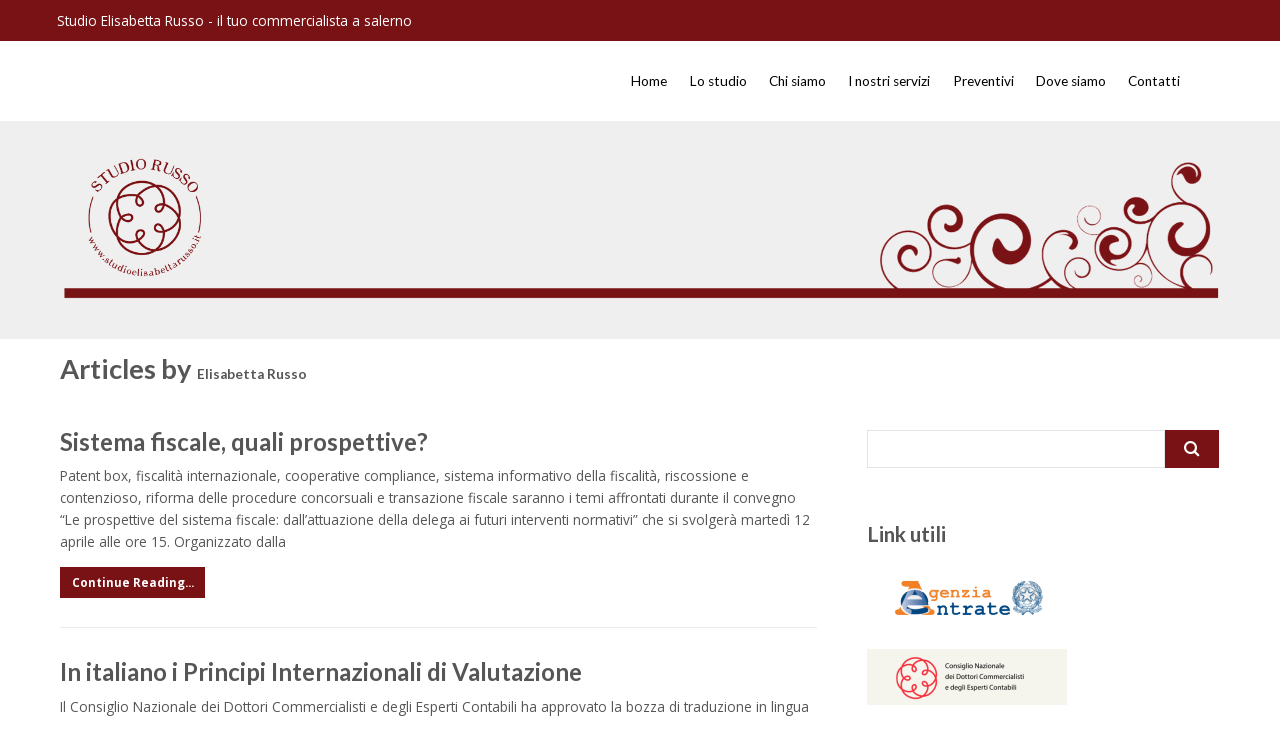

--- FILE ---
content_type: text/html; charset=UTF-8
request_url: https://studioelisabettarusso.com/author/elisabettarusso/page/9/
body_size: 11310
content:
<!DOCTYPE html>
<html lang="it-IT">
<head>
<meta http-equiv="X-UA-Compatible" content="IE=edge" charset="UTF-8">
<meta name="viewport" content="width=device-width, initial-scale=1">
<link rel="profile" href="https://gmpg.org/xfn/11">
<link rel="pingback" href="https://studioelisabettarusso.com/xmlrpc.php">
<title>Elisabetta Russo &#8211; Pagina 9 &#8211; Studio Elisabetta Russo</title>
<link rel="alternate" type="application/rss+xml" title="Studio Elisabetta Russo &raquo; Feed" href="https://studioelisabettarusso.com/feed/" />
<link rel="alternate" type="application/rss+xml" title="Studio Elisabetta Russo &raquo; Feed dei commenti" href="https://studioelisabettarusso.com/comments/feed/" />
<link rel="alternate" type="application/rss+xml" title="Studio Elisabetta Russo &raquo; Articoli per il feed Elisabetta Russo" href="https://studioelisabettarusso.com/author/elisabettarusso/feed/" />
		<script type="text/javascript">
			window._wpemojiSettings = {"baseUrl":"https:\/\/s.w.org\/images\/core\/emoji\/72x72\/","ext":".png","source":{"concatemoji":"https:\/\/studioelisabettarusso.com\/wp-includes\/js\/wp-emoji-release.min.js?ver=4.4.20"}};
			!function(a,b,c){function d(a){var c,d,e,f=b.createElement("canvas"),g=f.getContext&&f.getContext("2d"),h=String.fromCharCode;return g&&g.fillText?(g.textBaseline="top",g.font="600 32px Arial","flag"===a?(g.fillText(h(55356,56806,55356,56826),0,0),f.toDataURL().length>3e3):"diversity"===a?(g.fillText(h(55356,57221),0,0),c=g.getImageData(16,16,1,1).data,g.fillText(h(55356,57221,55356,57343),0,0),c=g.getImageData(16,16,1,1).data,e=c[0]+","+c[1]+","+c[2]+","+c[3],d!==e):("simple"===a?g.fillText(h(55357,56835),0,0):g.fillText(h(55356,57135),0,0),0!==g.getImageData(16,16,1,1).data[0])):!1}function e(a){var c=b.createElement("script");c.src=a,c.type="text/javascript",b.getElementsByTagName("head")[0].appendChild(c)}var f,g;c.supports={simple:d("simple"),flag:d("flag"),unicode8:d("unicode8"),diversity:d("diversity")},c.DOMReady=!1,c.readyCallback=function(){c.DOMReady=!0},c.supports.simple&&c.supports.flag&&c.supports.unicode8&&c.supports.diversity||(g=function(){c.readyCallback()},b.addEventListener?(b.addEventListener("DOMContentLoaded",g,!1),a.addEventListener("load",g,!1)):(a.attachEvent("onload",g),b.attachEvent("onreadystatechange",function(){"complete"===b.readyState&&c.readyCallback()})),f=c.source||{},f.concatemoji?e(f.concatemoji):f.wpemoji&&f.twemoji&&(e(f.twemoji),e(f.wpemoji)))}(window,document,window._wpemojiSettings);
		</script>
		<style type="text/css">
img.wp-smiley,
img.emoji {
	display: inline !important;
	border: none !important;
	box-shadow: none !important;
	height: 1em !important;
	width: 1em !important;
	margin: 0 .07em !important;
	vertical-align: -0.1em !important;
	background: none !important;
	padding: 0 !important;
}
</style>
<link rel='stylesheet' id='ccf-jquery-ui-css'  href='//ajax.googleapis.com/ajax/libs/jqueryui/1.8.2/themes/smoothness/jquery-ui.css?ver=4.4.20' type='text/css' media='all' />
<link rel='stylesheet' id='ccf-form-css'  href='https://studioelisabettarusso.com/wp-content/plugins/custom-contact-forms/build/css/form.min.css?ver=7.4.5' type='text/css' media='all' />
<link rel='stylesheet' id='meteor-slides-css'  href='https://studioelisabettarusso.com/wp-content/plugins/meteor-slides/css/meteor-slides.css?ver=1.0' type='text/css' media='all' />
<link rel='stylesheet' id='flat_responsive-bootstrap-css'  href='https://studioelisabettarusso.com/wp-content/themes/flat-responsive/css/bootstrap.min.css?ver=2026-01-14%2002:01:06' type='text/css' media='all' />
<link rel='stylesheet' id='flat_responsive_font-awesome-css'  href='https://studioelisabettarusso.com/wp-content/themes/flat-responsive/css/font-awesome.min.css?ver=2026-01-14%2002:01:06' type='text/css' media='all' />
<link rel='stylesheet' id='flat_responsive_menu_css-css'  href='https://studioelisabettarusso.com/wp-content/themes/flat-responsive/css/navmenu.css?ver=2026-01-14%2002:01:06' type='text/css' media='all' />
<link rel='stylesheet' id='flat_responsive-style-css'  href='https://studioelisabettarusso.com/wp-content/themes/flat-responsive/style.css?ver=2026-01-14%2002:01:06' type='text/css' media='all' />
<link rel='stylesheet' id='flat_responsive-open-sans-css'  href='//fonts.googleapis.com/css?family=Open+Sans%3A400%2C700%2C600&#038;ver=4.4.20' type='text/css' media='all' />
<link rel='stylesheet' id='flat_responsive-lato-css'  href='//fonts.googleapis.com/css?family=Lato%3A400%2C700%2C900&#038;ver=4.4.20' type='text/css' media='all' />
<link rel='stylesheet' id='style_login_widget-css'  href='https://studioelisabettarusso.com/wp-content/plugins/login-sidebar-widget/style_login_widget.css?ver=4.4.20' type='text/css' media='all' />
<link rel='stylesheet' id='myStyleSheets-css'  href='https://studioelisabettarusso.com/wp-content/plugins/wp-latest-posts/css/wpcufpn_front.css?ver=4.4.20' type='text/css' media='all' />
<link rel='stylesheet' id='myFonts-css'  href='https://fonts.googleapis.com/css?family=Raleway%3A400%2C500%2C600%2C700%2C800%2C900%7CAlegreya%3A400%2C400italic%2C700%2C700italic%2C900%2C900italic%7CVarela+Round&#038;subset=latin%2Clatin-ext&#038;ver=4.4.20' type='text/css' media='all' />
<script type='text/javascript' src='https://studioelisabettarusso.com/wp-includes/js/jquery/jquery.js?ver=1.11.3'></script>
<script type='text/javascript' src='https://studioelisabettarusso.com/wp-includes/js/jquery/jquery-migrate.min.js?ver=1.2.1'></script>
<script type='text/javascript' src='https://studioelisabettarusso.com/wp-includes/js/jquery/ui/core.min.js?ver=1.11.4'></script>
<script type='text/javascript' src='https://studioelisabettarusso.com/wp-includes/js/jquery/ui/datepicker.min.js?ver=1.11.4'></script>
<script type='text/javascript' src='https://studioelisabettarusso.com/wp-includes/js/underscore.min.js?ver=1.6.0'></script>
<script type='text/javascript'>
/* <![CDATA[ */
var ccfSettings = {"ajaxurl":"https:\/\/studioelisabettarusso.com\/wp-admin\/admin-ajax.php","required":"This field is required.","date_required":"Date is required.","hour_required":"Hour is required.","minute_required":"Minute is required.","am-pm_required":"AM\/PM is required.","match":"Emails do not match.","email":"This is not a valid email address.","recaptcha":"Your reCAPTCHA response was incorrect.","recaptcha_theme":"light","phone":"This is not a valid phone number.","digits":"This phone number is not 10 digits","hour":"This is not a valid hour.","date":"This date is not valid.","minute":"This is not a valid minute.","fileExtension":"This is not an allowed file extension","fileSize":"This file is bigger than","unknown":"An unknown error occured.","website":"This is not a valid URL. URL's must start with http(s):\/\/"};
/* ]]> */
</script>
<script type='text/javascript' src='https://studioelisabettarusso.com/wp-content/plugins/custom-contact-forms/build/js/form.min.js?ver=7.4.5'></script>
<script type='text/javascript' src='https://studioelisabettarusso.com/wp-content/plugins/meteor-slides/js/jquery.cycle.all.js?ver=4.4.20'></script>
<script type='text/javascript' src='https://studioelisabettarusso.com/wp-content/plugins/meteor-slides/js/jquery.metadata.v2.js?ver=4.4.20'></script>
<script type='text/javascript' src='https://studioelisabettarusso.com/wp-content/plugins/meteor-slides/js/jquery.touchwipe.1.1.1.js?ver=4.4.20'></script>
<script type='text/javascript'>
/* <![CDATA[ */
var meteorslidessettings = {"meteorslideshowspeed":"2000","meteorslideshowduration":"5000","meteorslideshowheight":"500","meteorslideshowwidth":"1200","meteorslideshowtransition":"fade"};
/* ]]> */
</script>
<script type='text/javascript' src='https://studioelisabettarusso.com/wp-content/plugins/meteor-slides/js/slideshow.js?ver=4.4.20'></script>
<link rel='https://api.w.org/' href='https://studioelisabettarusso.com/wp-json/' />
<link rel="EditURI" type="application/rsd+xml" title="RSD" href="https://studioelisabettarusso.com/xmlrpc.php?rsd" />
<link rel="wlwmanifest" type="application/wlwmanifest+xml" href="https://studioelisabettarusso.com/wp-includes/wlwmanifest.xml" /> 
<meta name="generator" content="WordPress 4.4.20" />
<style type="text/css">
body {
	font-size: 100%; 
	background-color:; 
}
h1, 
h1 a {
	color: ;
	font-size: ;
}
h2,
h2 a {
	color: ; 
	font-size: ;
}
h3,
h3 a {
	color: ; 
	font-size: ;
}
h4,
h4 a {
	color: ; 
	font-size: ;
}
h5,
h5 a {
	color: ; 
	font-size: ;
}
h6,
h6 a {
	color: ; 
	font-size: ;
}
p, 
p a {
	color: ; 
	font-size: ;
}
a {
	color: ; 
	font-size: ;
}
a:hover, 
a:focus,
a:visited {
	color: ;
}
li {
	color: ; 
	font-size: ;
}
.btn,
.btn1,
.btn1, 
.btn a {
	color: #ffffff!important; 
	background-color: #791215;
}
.btn:hover, 
.btn:focus, 
.btn a:hover, 
.btn a:focus, 
.btn a:visited {
	color: ; 
	background-color: ;
}
.btn1:hover, 
.btn1:focus, 
.btn1 a:hover, 
.btn1 a:focus, 
.btn1 a:visited {
	color: ; 
	background-color: ;
}
/*
=================================================
Header Top Customizer Color
=================================================
*/
.flat_responsive_top {
	background-color:#791215; 
	color:#ffffff;
}
#social-icons ul li a,
#social-icons ul li a,
#social-icons ul li a,
#social-icons ul li a {
	background-color:!important; 
	color:!important; 
}
#social-icons ul li a:hover,
#social-icons ul li a:hover,
#social-icons ul li a:hover,
#social-icons ul li a:hover {
	background-color:!important; 
	color:!important; 
}
.secondary_menu,
.secondary_menu_middle {
	background-color:#ffffff; 
}
/*
=================================================
Menu Coloring
=================================================
*/
ul.navmenu  > li >  a,
ul.navmenu1  > li >  a, 
ul.navmenu2 > li >  a,
ul.mobilemenu > li > a {
	background-color:; 
	color:; 
}
ul.navmenu > li > a:hover, 
ul.navmenu > li > a:focus, 
ul.navmenu > li > a:active, 
ul.navmenu1 > li > a:hover, 
ul.navmenu1 > li > a:focus, 
ul.navmenu1 > li > a:active, 
ul.navmenu2 > li > a:hover, 
ul.navmenu2 > li > a:focus, 
ul.navmenu2 > li > a:active, 
ul.mobilemenu > li > a:hover,	
ul.mobilemenu > li > a:focus, 
ul.mobilemenu > li > a:active {
	background-color:; 
	color:; 
}
.navmenu .current_page_item > a, 
.navmenu .current_page_ancestor > a, 
.navmenu .current-menu-item > a, 
.navmenu .current-menu-ancestor > a,
.navmenu1 .current_page_item > a, 
.navmenu1 .current_page_ancestor > a, 
.navmenu1 .current-menu-item > a, 
.navmenu1 .current-menu-ancestor > a,
.navmenu2 .current_page_item > a, 
.navmenu2 .current_page_ancestor > a, 
.navmenu2 .current-menu-item > a, 
.navmenu2 .current-menu-ancestor > a,
.mobilemenu .current_page_item > a, 
.mobilemenu .current_page_ancestor > a, 
.mobilemenu .current-menu-item > a, 
.mobilemenu .current-menu-ancestor > a {
	background-color: ; 
	color: ;
}
ul.navmenu ul.sub-menu,
ul.navmenu1 ul.sub-menu,
ul.navmenu2 ul.sub-menu, 
ul.mobilemenu ul.sub-menu {
	background-color: ; 
	border-bottom-color:;
	border-right-color:;
	border-left-color:;
}
ul.navmenu ul.sub-menu:before,
ul.navmenu1 ul.sub-menu:before,
ul.navmenu2 ul.sub-menu:before {
	border-bottom-color: ; 
	border-top-color: }
ul.navmenu ul.sub-menu > li,
ul.navmenu1 ul.sub-menu > li,
ul.navmenu2 ul.sub-menu > li {
	border-bottom-color: ; 
}
ul.navmenu > li:hover > a,
ul.navmenu1 > li:hover > a,
ul.navmenu2 > li:hover > a {
	background-color: ;
}
ul.navmenu ul.sub-menu > li > a,
ul.navmenu1 ul.sub-menu > li > a,
ul.navmenu2 ul.sub-menu > li > a, 
ul.mobilemenu ul.sub-menu > li > a {
	color:;
}
ul.navmenu ul.sub-menu .current_page_item > a, 
ul.navmenu ul.sub-menu .current_page_ancestor > a, 
ul.navmenu ul.sub-menu .current-menu-item > a, 
ul.navmenu ul.sub-menu .current-menu-ancestor > a, 
ul.navmenu1 ul.sub-menu .current_page_item > a, 
ul.navmenu1 ul.sub-menu .current_page_ancestor > a, 
ul.navmenu1 ul.sub-menu .current-menu-item > a, 
ul.navmenu1 ul.sub-menu .current-menu-ancestor > a, 
ul.navmenu2 ul.sub-menu .current_page_item > a, 
ul.navmenu2 ul.sub-menu .current_page_ancestor > a, 
ul.navmenu2 ul.sub-menu .current-menu-item > a, 
ul.navmenu2 ul.sub-menu .current-menu-ancestor > a,  
ul.mobilemenu ul.sub-menu .current_page_item > a, 
ul.mobilemenu ul.sub-menu .current_page_ancestor > a, 
ul.mobilemenu ul.sub-menu .current-menu-item > a, 
ul.mobilemenu ul.sub-menu .current-menu-ancestor > a {
	background-color:!important; 
	color:;
}
ul.navmenu ul.sub-menu > li > a:hover,
ul.navmenu ul.sub-menu > li > a:focus, 
ul.navmenu ul.sub-menu > li > a:active, 
ul.navmenu1 ul.sub-menu > li > a:hover, 
ul.navmenu1 ul.sub-menu > li > a:focus, 
ul.navmenu1 ul.sub-menu > li > a:active, 
ul.navmenu2 ul.sub-menu > li > a:hover, 
ul.navmenu2 ul.sub-menu > li > a:focus, 
ul.navmenu2 ul.sub-menu > li > a:active, 
ul.navmenu3 ul.sub-menu > li > a:hover, 
ul.navmenu3 ul.sub-menu > li > a:focus, 
ul.navmenu3 ul.sub-menu > li > a:active, 
ul.navmenu4 ul.sub-menu > li > a:hover, 
ul.navmenu4 ul.sub-menu > li > a:focus, 
ul.navmenu4 ul.sub-menu > li > a:active, 
ul.mobilemenu ul.sub-menu > li > a:hover, 
ul.mobilemenu ul.sub-menu > li > a:focus,
ul.mobilemenu ul.sub-menu > li > a:active {
	background-color:!important; 
	color:;
}
ul.navmenu ul.sub-menu > li  {
	border-bottom-color:;
}

.flat_responsive_footer {background-color:; color: ;}
.flat_responsive_footer p {color: ;}
.bottom_widget {background-color:; color:;}
.bottom_widget a, .bottom_widget h3, .bottom_widget h1, .bottom_widget h2, .bottom_widget h4, .bottom_widget h5, .bottom_widget h6, .bottom_widget p, .bottom_widget li, .bottom_widget div, .bottom_widget span {color:;}
.content_bottom {background-color:;}
.widget_inset_bottom {background-color:;}
.widget_inset_bottom1 {background-color:;}
.left_sidebar {background-color:;}
.right_sidebar {background-color:;}
.fr-content {background-color:;}
.flat_responsive_widgets_insettop1 {background-color:;}
.fr_widgets_insettop {background-color:;}
.flat_responsive_top_widgets {background-color:;}
.fr_widgets_cta {background-color:;}
.fr-breadcrumbs-wrapper {background-color:;}
/*.flat_responsive_header {background-color:#ffffff; }*/

/*site title */
#fr-site-title a {color:;}
#fr-logo-group, #fr-text-group {padding: 20px 0px 0px 0px}
            
/*Navmenu Customizer */



	#secondary-nav .nav-menu li a, #secondary-nav .nav-menu li.home a {color:#ffffff;}
	#secondary-nav .nav-menu li a:hover {color:#6c603c;}
	#secondary-nav ul.nav-menu ul a,#secondary-nav .nav-menu ul ul a {color: #ffffff;}
	#secondary-nav ul.nav-menu ul a:hover,#secondary-nav .nav-menu ul ul a:hover,#secondary-nav .nav-menu .current_page_item > a,#secondary-nav .nav-menu .current_page_ancestor > a,#secondary-nav .nav-menu .current-menu-item > a,#secondary-nav .nav-menu .current-menu-ancestor > a {color:#6c603c;}			
	#secondary-nav ul.sub-menu .current_page_item > a,#secondary-nav ul.sub-menu .current_page_ancestor > a,#secondary-nav ul.sub-menu .current-menu-item > a,#secondary-nav ul.sub-menu .current-menu-ancestor > a {background-color: #d7c58c;}						
	#secondary-nav ul.nav-menu li:hover > ul,#secondary-nav .nav-menu ul li:hover > ul {background-color: #c6b274;border-color:#707070;}			
	#secondary-nav ul.nav-menu li:hover > ul li:hover {background-color: #d7c58c;}			
	.fr-breadcrumbs-wrapper span {color:;}
	.fr-breadcrumbs-wrapper span  a {color:;}
	.fr-breadcrumbs-wrapper span  a:hover {color:;}
	.wsb_primary {background-color: !important;}
	
	.wsb_primary:hover, .wsb_primary:focus {background-color: !important;}
	.added_to_cart:hover, .added_to_cart:focus {background-color: !important;}
	.wsb_secondary {background-color: !important;}
	.wsb_secondary:hover, .wsb_secondary:focus {background-color: !important;}
	
	.woocommerce_product_title {color: !important;}

	
	ul.header_extra ul {height:; margin:; background-color:;}
	ul.header_extra li {color:}
	ul.header_extra ul li .form-control {border-color:}
	.flat_responsive_header.center .flat_responsive_menu_secondary {background-color:#ffffff;}
</style>
    <script type="text/javascript">
    (function ( $ ) {
        $(document).ready(function() {
            var active = 1;
            if (active == 1 ) {
                $(window).scroll(function() {
                    if ($(window).scrollTop() > 180) {
	                    $(".flat_responsive_header").css({
	                    	"position":"fixed", 
	                    	"right":"0px",
	                    	 "left":"0px", 
	                    	 "top": "0px",
	                    	 "z-index":"1080", 
	                    	 'box-shadow': '0.5px 0.5px 0.5px #EAEAEA'
	                    });
	                   

                    } else {
                        $(".flat_responsive_header").css({
                        	"position":"relative"
                        });
                    }

                });
            }
        });
    })(jQuery);;        

    </script> 
<style></style><link rel="icon" href="https://studioelisabettarusso.com/wp-content/uploads/2016/01/cropped-studio-russo_-32x32.jpg" sizes="32x32" />
<link rel="icon" href="https://studioelisabettarusso.com/wp-content/uploads/2016/01/cropped-studio-russo_-192x192.jpg" sizes="192x192" />
<link rel="apple-touch-icon-precomposed" href="https://studioelisabettarusso.com/wp-content/uploads/2016/01/cropped-studio-russo_-180x180.jpg" />
<meta name="msapplication-TileImage" content="https://studioelisabettarusso.com/wp-content/uploads/2016/01/cropped-studio-russo_-270x270.jpg" />
</head>
<body class="archive paged author author-elisabettarusso author-2 paged-9 author-paged-9 group-blog">
    <div id="fr-wrapper" style="border-color:#000000;">        <div class="flat_responsive_top">
                <div class="container">
                    <div class="row">
                                                <div class="col-md-6" style="padding:0.6rem 1.4rem;">
                                Studio Elisabetta Russo - il tuo commercialista a salerno                            </div>
                            <div class="col-md-6 header_social_iconns ">      
                                
		<div id="social-icons"><ul></ul></div>                        </div>
                                                
                    </div>
                </div>
            </div>
                <div class="flat_responsive_header header_one" style="background-color:#ffffff;"><!--Header Starts Here-->
            <div class="container">
                    <div class="flat_responsive_logo"><!--Logo Starts Here -->
        
			
			<div id="fr-logo-group">
				<a href="https://studioelisabettarusso.com/" title="Studio Elisabetta Russo" rel="home">
					<img  class="img-responsive" src="https://studioelisabettarusso.com/wp-content/uploads/2016/01/Immagine1.png" alt="Studio Elisabetta Russo"/>
				</a>
			</div>
						 
		

    </div><!--End of Logo Here -->
                      
    <div class="flat_responsive_menus">
            <div class="flat_responsive_menu"><!--Primary Navigation Starts Here -->
                <ul id="menu-menu" class="navmenu"><li id="menu-item-31" class="menu-item menu-item-type-custom menu-item-object-custom menu-item-home menu-item-31"><a href="http://studioelisabettarusso.com">Home</a></li>
<li id="menu-item-32" class="menu-item menu-item-type-post_type menu-item-object-page menu-item-32"><a href="https://studioelisabettarusso.com/lo-studio/">Lo studio</a></li>
<li id="menu-item-213" class="menu-item menu-item-type-post_type menu-item-object-page menu-item-213"><a href="https://studioelisabettarusso.com/chi-siamo/">Chi siamo</a></li>
<li id="menu-item-41" class="menu-item menu-item-type-post_type menu-item-object-page menu-item-has-children menu-item-41"><a href="https://studioelisabettarusso.com/i-nostri-servizi/">I nostri servizi</a>
<ul class="sub-menu">
	<li id="menu-item-37" class="menu-item menu-item-type-post_type menu-item-object-page menu-item-37"><a href="https://studioelisabettarusso.com/consulenza-fiscale/">Consulenza Fiscale</a></li>
	<li id="menu-item-36" class="menu-item menu-item-type-post_type menu-item-object-page menu-item-36"><a href="https://studioelisabettarusso.com/consulenza-societaria/">Consulenza societaria</a></li>
	<li id="menu-item-34" class="menu-item menu-item-type-post_type menu-item-object-page menu-item-34"><a href="https://studioelisabettarusso.com/consulenza-contabile/">Consulenza contabile</a></li>
	<li id="menu-item-35" class="menu-item menu-item-type-post_type menu-item-object-page menu-item-35"><a href="https://studioelisabettarusso.com/consulenza-contrattuale/">Consulenza contrattuale</a></li>
	<li id="menu-item-33" class="menu-item menu-item-type-post_type menu-item-object-page menu-item-33"><a href="https://studioelisabettarusso.com/consulenza-del-lavoro/">Consulenza del lavoro</a></li>
	<li id="menu-item-38" class="menu-item menu-item-type-post_type menu-item-object-page menu-item-38"><a href="https://studioelisabettarusso.com/altre-attivita/">Altre attività</a></li>
</ul>
</li>
<li id="menu-item-174" class="menu-item menu-item-type-post_type menu-item-object-page menu-item-174"><a href="https://studioelisabettarusso.com/preventivi/">Preventivi</a></li>
<li id="menu-item-217" class="menu-item menu-item-type-post_type menu-item-object-page menu-item-217"><a href="https://studioelisabettarusso.com/214-2/">Dove siamo</a></li>
<li id="menu-item-799" class="menu-item menu-item-type-post_type menu-item-object-page menu-item-799"><a href="https://studioelisabettarusso.com/home/">Contatti</a></li>
</ul>            </div>
            
                        </div>
                    <a class="toggle_button_flat_responsive_menu"></a>
    <div style="background-color:#fff">
        <ul id="menu-menu-1" class="mobilemenu"><li class="menu-item menu-item-type-custom menu-item-object-custom menu-item-home menu-item-31"><a href="http://studioelisabettarusso.com">Home</a></li>
<li class="menu-item menu-item-type-post_type menu-item-object-page menu-item-32"><a href="https://studioelisabettarusso.com/lo-studio/">Lo studio</a></li>
<li class="menu-item menu-item-type-post_type menu-item-object-page menu-item-213"><a href="https://studioelisabettarusso.com/chi-siamo/">Chi siamo</a></li>
<li class="menu-item menu-item-type-post_type menu-item-object-page menu-item-has-children menu-item-41"><a href="https://studioelisabettarusso.com/i-nostri-servizi/">I nostri servizi</a>
<ul class="sub-menu">
	<li class="menu-item menu-item-type-post_type menu-item-object-page menu-item-37"><a href="https://studioelisabettarusso.com/consulenza-fiscale/">Consulenza Fiscale</a></li>
	<li class="menu-item menu-item-type-post_type menu-item-object-page menu-item-36"><a href="https://studioelisabettarusso.com/consulenza-societaria/">Consulenza societaria</a></li>
	<li class="menu-item menu-item-type-post_type menu-item-object-page menu-item-34"><a href="https://studioelisabettarusso.com/consulenza-contabile/">Consulenza contabile</a></li>
	<li class="menu-item menu-item-type-post_type menu-item-object-page menu-item-35"><a href="https://studioelisabettarusso.com/consulenza-contrattuale/">Consulenza contrattuale</a></li>
	<li class="menu-item menu-item-type-post_type menu-item-object-page menu-item-33"><a href="https://studioelisabettarusso.com/consulenza-del-lavoro/">Consulenza del lavoro</a></li>
	<li class="menu-item menu-item-type-post_type menu-item-object-page menu-item-38"><a href="https://studioelisabettarusso.com/altre-attivita/">Altre attività</a></li>
</ul>
</li>
<li class="menu-item menu-item-type-post_type menu-item-object-page menu-item-174"><a href="https://studioelisabettarusso.com/preventivi/">Preventivi</a></li>
<li class="menu-item menu-item-type-post_type menu-item-object-page menu-item-217"><a href="https://studioelisabettarusso.com/214-2/">Dove siamo</a></li>
<li class="menu-item menu-item-type-post_type menu-item-object-page menu-item-799"><a href="https://studioelisabettarusso.com/home/">Contatti</a></li>
</ul>    </div>
            </div>
   </div>     
                
<!--End of Style Store Banner-->
    <div class="fr-breadcrumbs-wrapper">
        <div class="container">
                    </div>
    </div>
    
    <div class="fr_widgets_cta">
    <div class="container">
        <div class="row">
            <div class="col-md-12">
                <div id="text-5" class="widget widget_text">			<div class="textwidget"><img class="wp-image-833 aligncenter" src="https://studioelisabettarusso.com/wp-content/uploads/2016/01/elisabettarussooooo.png" alt="elisabettarussooooo" width="1200" height="186" /></div>
		</div>            </div>
        </div>
    </div>
</div>


<section id="fr-content-area" class="fr-content" role="main">
	<div class="container">
  		<div class="row">
    		<div class="col-md-12">

    
                <header class="page-header">
					<h1 class="page-title">
                        Articles by <span class="vcard">Elisabetta Russo</span>					</h1>
							</header>



            </div>
        </div>
    </div>
    
 <div class="container"><div class="row"><div class="col-md-8"><div id="fr-content" role="main"><article id="post-932" class="post-932 post type-post status-publish format-standard hentry category-uncategorized">
    <header class="entry-header">
        <h2 class="entry-title">
            <a href="https://studioelisabettarusso.com/sistema-fiscale-quali-prospettive/" title="Sistema fiscale, quali prospettive?" rel="bookmark">Sistema fiscale, quali prospettive? </a>
                        <div class="entry-meta">
                	
		          <span class="posted-on"><i class="fa fa-calendar-o"></i> <a href="https://studioelisabettarusso.com/sistema-fiscale-quali-prospettive/" rel="bookmark"><time class="entry-date published" datetime="2016-04-12T17:16:45+00:00">aprile 12, 2016</time></a></span><span class="byline"><i class="fa fa-user"></i>  <span class="author vcard"><a class="url fn n" href="https://studioelisabettarusso.com/author/elisabettarusso/" rel="author"> Elisabetta Russo</a></span></span>        
                     
                    </span>
                                                                 
            </div><!-- .entry-meta -->
		        </h2>
        
	</header><!-- .entry-header -->
<div class="entry-content clearfix">
	 		<p>Patent box, fiscalità internazionale, cooperative compliance, sistema informativo della fiscalità, riscossione e contenzioso, riforma delle procedure concorsuali e transazione fiscale saranno i temi affrontati durante il convegno “Le prospettive del sistema fiscale: dall&#8217;attuazione della delega ai futuri interventi normativi” che si svolgerà martedì 12 aprile alle ore 15. Organizzato dalla</p>
<p></p><p class="more-link"><a class="btn btn-sm" href="https://studioelisabettarusso.com/sistema-fiscale-quali-prospettive/">Continue Reading...</a>   
 		
	</div><!-- .entry-content -->

	<footer class="summary-entry-meta">
		    </footer><!-- .entry-meta -->
    
</article><!-- #post-## -->

<article id="post-930" class="post-930 post type-post status-publish format-standard hentry category-uncategorized">
    <header class="entry-header">
        <h2 class="entry-title">
            <a href="https://studioelisabettarusso.com/in-italiano-i-principi-internazionali-di-valutazione/" title="In italiano i Principi Internazionali di Valutazione" rel="bookmark">In italiano i Principi Internazionali di Valutazione </a>
                        <div class="entry-meta">
                	
		          <span class="posted-on"><i class="fa fa-calendar-o"></i> <a href="https://studioelisabettarusso.com/in-italiano-i-principi-internazionali-di-valutazione/" rel="bookmark"><time class="entry-date published" datetime="2016-04-12T17:15:08+00:00">aprile 12, 2016</time></a></span><span class="byline"><i class="fa fa-user"></i>  <span class="author vcard"><a class="url fn n" href="https://studioelisabettarusso.com/author/elisabettarusso/" rel="author"> Elisabetta Russo</a></span></span>        
                     
                    </span>
                                                                 
            </div><!-- .entry-meta -->
		        </h2>
        
	</header><!-- .entry-header -->
<div class="entry-content clearfix">
	 		<p>Il Consiglio Nazionale dei Dottori Commercialisti e degli Esperti Contabili ha approvato la bozza di traduzione in lingua italiana degli International Valuation Standards, emanati nel 2013 dall’International Valutation Standards Council (IVSC). Il Consiglio nazionale dei commercialisti fa parte dell’IVSC dal 2012 e ha ricevuto, insieme al Consiglio Nazionale Geometri e</p>
<p></p><p class="more-link"><a class="btn btn-sm" href="https://studioelisabettarusso.com/in-italiano-i-principi-internazionali-di-valutazione/">Continue Reading...</a>   
 		
	</div><!-- .entry-content -->

	<footer class="summary-entry-meta">
		    </footer><!-- .entry-meta -->
    
</article><!-- #post-## -->

<article id="post-918" class="post-918 post type-post status-publish format-standard hentry category-uncategorized">
    <header class="entry-header">
        <h2 class="entry-title">
            <a href="https://studioelisabettarusso.com/esonero-contributivo-2016-istruzioni-inps/" title="Esonero contributivo 2016: istruzioni INPS" rel="bookmark">Esonero contributivo 2016: istruzioni INPS </a>
                        <div class="entry-meta">
                	
		          <span class="posted-on"><i class="fa fa-calendar-o"></i> <a href="https://studioelisabettarusso.com/esonero-contributivo-2016-istruzioni-inps/" rel="bookmark"><time class="entry-date published" datetime="2016-04-02T19:17:24+00:00">aprile 2, 2016</time></a></span><span class="byline"><i class="fa fa-user"></i>  <span class="author vcard"><a class="url fn n" href="https://studioelisabettarusso.com/author/elisabettarusso/" rel="author"> Elisabetta Russo</a></span></span>        
                     
                    </span>
                                                                 
            </div><!-- .entry-meta -->
		        </h2>
        
	</header><!-- .entry-header -->
<div class="entry-content clearfix">
	 		<p>Con circolare n. 57 del 29 marzo 2016 l’INPS ha fornito le istruzioni operative per fruire dello sgravio biennale previsto dalla Legge n. 208/2015, c.d. Legge di Stabilità. Condizioni Allo scopo di promuovere forme di occupazione stabile, la Legge di Stabilità 2016 ha previsto l’esonero dal versamento dei contributi previdenziali</p>
<p></p><p class="more-link"><a class="btn btn-sm" href="https://studioelisabettarusso.com/esonero-contributivo-2016-istruzioni-inps/">Continue Reading...</a>   
 		
	</div><!-- .entry-content -->

	<footer class="summary-entry-meta">
		    </footer><!-- .entry-meta -->
    
</article><!-- #post-## -->

<article id="post-916" class="post-916 post type-post status-publish format-standard hentry category-uncategorized">
    <header class="entry-header">
        <h2 class="entry-title">
            <a href="https://studioelisabettarusso.com/normativa-antiriciclaggio-manuale-delle-procedure/" title="NORMATIVA ANTIRICICLAGGIO: MANUALE DELLE PROCEDURE" rel="bookmark">NORMATIVA ANTIRICICLAGGIO: MANUALE DELLE PROCEDURE </a>
                        <div class="entry-meta">
                	
		          <span class="posted-on"><i class="fa fa-calendar-o"></i> <a href="https://studioelisabettarusso.com/normativa-antiriciclaggio-manuale-delle-procedure/" rel="bookmark"><time class="entry-date published" datetime="2016-03-15T13:34:14+00:00">marzo 15, 2016</time></a></span><span class="byline"><i class="fa fa-user"></i>  <span class="author vcard"><a class="url fn n" href="https://studioelisabettarusso.com/author/elisabettarusso/" rel="author"> Elisabetta Russo</a></span></span>        
                     
                    </span>
                                                                 
            </div><!-- .entry-meta -->
		        </h2>
        
	</header><!-- .entry-header -->
<div class="entry-content clearfix">
	 		<p>                                   Ordine dei Dottori Commercialisti e degli Esperti Contabili                   Ordine dei Dottori Commercialisti e degli Esperti Contabili di Salerno C O N V E G N O NORMATIVA ANTIRICICLAGGIO: IL MANUALE DELLE PROCEDURE Documento CNDCEC &#8211; Dicembre 2015, in vigore dal 1° marzo 2016 Lunedì 21 marzo 2016, ore</p>
<p></p><p class="more-link"><a class="btn btn-sm" href="https://studioelisabettarusso.com/normativa-antiriciclaggio-manuale-delle-procedure/">Continue Reading...</a>   
 		
	</div><!-- .entry-content -->

	<footer class="summary-entry-meta">
		    </footer><!-- .entry-meta -->
    
</article><!-- #post-## -->

<article id="post-913" class="post-913 post type-post status-publish format-standard hentry category-uncategorized">
    <header class="entry-header">
        <h2 class="entry-title">
            <a href="https://studioelisabettarusso.com/il-controllo-costante-come-strumento-di-monitoraggio-del-cliente/" title="Il controllo costante come strumento di monitoraggio del cliente" rel="bookmark">Il controllo costante come strumento di monitoraggio del cliente </a>
                        <div class="entry-meta">
                	
		          <span class="posted-on"><i class="fa fa-calendar-o"></i> <a href="https://studioelisabettarusso.com/il-controllo-costante-come-strumento-di-monitoraggio-del-cliente/" rel="bookmark"><time class="entry-date published" datetime="2016-03-09T14:49:46+00:00">marzo 9, 2016</time></a></span><span class="byline"><i class="fa fa-user"></i>  <span class="author vcard"><a class="url fn n" href="https://studioelisabettarusso.com/author/elisabettarusso/" rel="author"> Elisabetta Russo</a></span></span>        
                     
                    </span>
                                                                 
            </div><!-- .entry-meta -->
		        </h2>
        
	</header><!-- .entry-header -->
<div class="entry-content clearfix">
	 		<p>Il contenuto dell’obbligo di adeguata verifica della clientela, previsto dall’art. 18 del D.Lgs. 231/2007, stabilisce quali sono le attività a cui il professionista deve adempiere: un obbligo che non deve limitarsi ad una valutazione del rischio di riciclaggio iniziale del cliente ma che deve necessariamente estendersi per l’intera durata del</p>
<p></p><p class="more-link"><a class="btn btn-sm" href="https://studioelisabettarusso.com/il-controllo-costante-come-strumento-di-monitoraggio-del-cliente/">Continue Reading...</a>   
 		
	</div><!-- .entry-content -->

	<footer class="summary-entry-meta">
		    </footer><!-- .entry-meta -->
    
</article><!-- #post-## -->

<article id="post-909" class="post-909 post type-post status-publish format-standard hentry category-uncategorized">
    <header class="entry-header">
        <h2 class="entry-title">
            <a href="https://studioelisabettarusso.com/909-2/" title="Privacy: cosa cambia con il nuovo Regolamento Europeo" rel="bookmark">Privacy: cosa cambia con il nuovo Regolamento Europeo </a>
                        <div class="entry-meta">
                	
		          <span class="posted-on"><i class="fa fa-calendar-o"></i> <a href="https://studioelisabettarusso.com/909-2/" rel="bookmark"><time class="entry-date published" datetime="2016-03-08T15:38:00+00:00">marzo 8, 2016</time></a></span><span class="byline"><i class="fa fa-user"></i>  <span class="author vcard"><a class="url fn n" href="https://studioelisabettarusso.com/author/elisabettarusso/" rel="author"> Elisabetta Russo</a></span></span>        
                     
                    </span>
                                                                 
            </div><!-- .entry-meta -->
		        </h2>
        
	</header><!-- .entry-header -->
<div class="entry-content clearfix">
	 		<p>Il 17 dicembre 2015 la commissione LIBE del Parlamento europeo ha votato, in una riunione straordinaria, il testo definitivo del Regolamento concordato in sede di trilogo (cioè di negoziati finali tra le diverse istituzioni). Lo stesso adesso dovrà essere approvato (presumibilmente nel periodo maggio-giugno) in sede di Parlamento Europeo e</p>
<p></p><p class="more-link"><a class="btn btn-sm" href="https://studioelisabettarusso.com/909-2/">Continue Reading...</a>   
 		
	</div><!-- .entry-content -->

	<footer class="summary-entry-meta">
		    </footer><!-- .entry-meta -->
    
</article><!-- #post-## -->

<article id="post-907" class="post-907 post type-post status-publish format-standard hentry category-uncategorized">
    <header class="entry-header">
        <h2 class="entry-title">
            <a href="https://studioelisabettarusso.com/agenzia-entrate-circolare-04032016-n-4/" title="Agenzia Entrate, circolare 04/03/2016 n° 4" rel="bookmark">Agenzia Entrate, circolare 04/03/2016 n° 4 </a>
                        <div class="entry-meta">
                	
		          <span class="posted-on"><i class="fa fa-calendar-o"></i> <a href="https://studioelisabettarusso.com/agenzia-entrate-circolare-04032016-n-4/" rel="bookmark"><time class="entry-date published" datetime="2016-03-08T15:15:20+00:00">marzo 8, 2016</time></a></span><span class="byline"><i class="fa fa-user"></i>  <span class="author vcard"><a class="url fn n" href="https://studioelisabettarusso.com/author/elisabettarusso/" rel="author"> Elisabetta Russo</a></span></span>        
                     
                    </span>
                                                                 
            </div><!-- .entry-meta -->
		        </h2>
        
	</header><!-- .entry-header -->
<div class="entry-content clearfix">
	 		<p>Nuove sanzioni tributarie, in una circolare i primi chiarimenti delle Entrate Basta un’istanza per avere il favor rei sugli atti non definitivi emessi fino al 31 dicembre 2015 Pronte le prime istruzioni per applicare il nuovo sistema sanzionatorio amministrativo. In particolare, la circolare n. 4/2016 specifica l’ambito di operatività del</p>
<p></p><p class="more-link"><a class="btn btn-sm" href="https://studioelisabettarusso.com/agenzia-entrate-circolare-04032016-n-4/">Continue Reading...</a>   
 		
	</div><!-- .entry-content -->

	<footer class="summary-entry-meta">
		    </footer><!-- .entry-meta -->
    
</article><!-- #post-## -->

<article id="post-904" class="post-904 post type-post status-publish format-standard hentry category-uncategorized">
    <header class="entry-header">
        <h2 class="entry-title">
            <a href="https://studioelisabettarusso.com/modello-730/" title="Modello 730 -Modello 730/2016 precompilato" rel="bookmark">Modello 730 -Modello 730/2016 precompilato </a>
                        <div class="entry-meta">
                	
		          <span class="posted-on"><i class="fa fa-calendar-o"></i> <a href="https://studioelisabettarusso.com/modello-730/" rel="bookmark"><time class="entry-date published" datetime="2016-03-08T15:06:27+00:00">marzo 8, 2016</time></a></span><span class="byline"><i class="fa fa-user"></i>  <span class="author vcard"><a class="url fn n" href="https://studioelisabettarusso.com/author/elisabettarusso/" rel="author"> Elisabetta Russo</a></span></span>        
                     
                    </span>
                                                                 
            </div><!-- .entry-meta -->
		        </h2>
        
	</header><!-- .entry-header -->
<div class="entry-content clearfix">
	 		<p>Il Modello 730 è il modulo fiscale da compilare per la dichiarazione dei redditi dedicato ai lavoratori dipendenti e pensionati, introdotto in Italia nel 1993 in sostituzione del modello 740 semplificato, allo scopo di provvedere immediatamente al rimborso delle imposte a credito. Ad oggi è possibile utilizzare tale modello per</p>
<p></p><p class="more-link"><a class="btn btn-sm" href="https://studioelisabettarusso.com/modello-730/">Continue Reading...</a>   
 		
	</div><!-- .entry-content -->

	<footer class="summary-entry-meta">
		    </footer><!-- .entry-meta -->
    
</article><!-- #post-## -->

<article id="post-902" class="post-902 post type-post status-publish format-standard hentry category-uncategorized">
    <header class="entry-header">
        <h2 class="entry-title">
            <a href="https://studioelisabettarusso.com/novita-fiscali-2016-in-legge-di-stabilita/" title="Novità fiscali 2016 in Legge di Stabilità" rel="bookmark">Novità fiscali 2016 in Legge di Stabilità </a>
                        <div class="entry-meta">
                	
		          <span class="posted-on"><i class="fa fa-calendar-o"></i> <a href="https://studioelisabettarusso.com/novita-fiscali-2016-in-legge-di-stabilita/" rel="bookmark"><time class="entry-date published" datetime="2016-03-08T15:03:30+00:00">marzo 8, 2016</time></a></span><span class="byline"><i class="fa fa-user"></i>  <span class="author vcard"><a class="url fn n" href="https://studioelisabettarusso.com/author/elisabettarusso/" rel="author"> Elisabetta Russo</a></span></span>        
                     
                    </span>
                                                                 
            </div><!-- .entry-meta -->
		        </h2>
        
	</header><!-- .entry-header -->
<div class="entry-content clearfix">
	 		<p>La misura fiscale più importate contenuta nella Legge di Stabilità è senz&#8217;altro l’abolizione della TASI prima casa, che riguarda il 78% delle famiglie italiane proprietarie dell’abitazione in cui vivono, ma ci sono anche la proroga delle detrazioni fiscali su ristrutturazioni edilizie e riqualificazione energetica, gli ammortamenti per le imprese, crediti</p>
<p></p><p class="more-link"><a class="btn btn-sm" href="https://studioelisabettarusso.com/novita-fiscali-2016-in-legge-di-stabilita/">Continue Reading...</a>   
 		
	</div><!-- .entry-content -->

	<footer class="summary-entry-meta">
		    </footer><!-- .entry-meta -->
    
</article><!-- #post-## -->

<article id="post-900" class="post-900 post type-post status-publish format-standard hentry category-uncategorized">
    <header class="entry-header">
        <h2 class="entry-title">
            <a href="https://studioelisabettarusso.com/antiriciclaggio-d-lgs-2312007-manuale-delle-procedure-per-gli-studi-professionali/" title="“ANTIRICICLAGGIO (D.LGS. 231/2007):  MANUALE DELLE PROCEDURE  PER GLI STUDI PROFESSIONALI”" rel="bookmark">“ANTIRICICLAGGIO (D.LGS. 231/2007):  MANUALE DELLE PROCEDURE  PER GLI STUDI PROFESSIONALI” </a>
                        <div class="entry-meta">
                	
		          <span class="posted-on"><i class="fa fa-calendar-o"></i> <a href="https://studioelisabettarusso.com/antiriciclaggio-d-lgs-2312007-manuale-delle-procedure-per-gli-studi-professionali/" rel="bookmark"><time class="entry-date published" datetime="2016-02-16T09:24:00+00:00">febbraio 16, 2016</time></a></span><span class="byline"><i class="fa fa-user"></i>  <span class="author vcard"><a class="url fn n" href="https://studioelisabettarusso.com/author/elisabettarusso/" rel="author"> Elisabetta Russo</a></span></span>        
                     
                    </span>
                                                                 
            </div><!-- .entry-meta -->
		        </h2>
        
	</header><!-- .entry-header -->
<div class="entry-content clearfix">
	 		<p>Premessa &nbsp; I principi generali della normativa di prevenzione del riciclaggio, richiamati all’art. 3 del D.lgs. 21 novembre 2007 n. 231, prevedono che i destinatari adottino “idonei e appropriati sistemi e procedure in materia di obblighi di adeguata verifica, d i segnalazione di operazioni sospette, di conservazione dei documenti, di</p>
<p></p><p class="more-link"><a class="btn btn-sm" href="https://studioelisabettarusso.com/antiriciclaggio-d-lgs-2312007-manuale-delle-procedure-per-gli-studi-professionali/">Continue Reading...</a>   
 		
	</div><!-- .entry-content -->

	<footer class="summary-entry-meta">
		    </footer><!-- .entry-meta -->
    
</article><!-- #post-## -->

<div class='page_pagination'><a href='https://studioelisabettarusso.com/author/elisabettarusso/'>&laquo;</a><a href='https://studioelisabettarusso.com/author/elisabettarusso/page/8/'>&lsaquo;</a><a href='https://studioelisabettarusso.com/author/elisabettarusso/page/7/' class='inactive' >7</a><a href='https://studioelisabettarusso.com/author/elisabettarusso/page/8/' class='inactive' >8</a><span class='current'>9</span><a href='https://studioelisabettarusso.com/author/elisabettarusso/page/10/' class='inactive' >10</a><a href='https://studioelisabettarusso.com/author/elisabettarusso/page/10/'>&rsaquo;</a></div>
</div></div><div class="col-md-4 right_sidebar"><aside id="fr-right" role="complementary"><div id="search-2" class="widget widget_search">
<form role="search" method="get" class="search-form" action="https://studioelisabettarusso.com/">
<span class="screen-reader-text">Search for:</span>

<div class="input-group">
<input type="text" class="form-control" value="" name="s">
<div class="input-group-addon">
<button class="btn btn-primary" type="submit" value="Search"><i class="fa fa-search"></i> </button>
</div>
</div>

</form>    
</div><div id="text-9" class="widget widget_text"><h3><span class="dotbox"></span>Link utili</h3><div class="dotlinebox"><span class="dot"></span></div>			<div class="textwidget"><a href="http://www.agenziaentrate.gov.it"><img class="alignnone wp-image-330 size-full" src="https://studioelisabettarusso.com/wp-content/uploads/2016/01/ag-en.png" alt="ag en" width="200" height="56" /></a>

<a href="http://www.commercialisti.it"><img class="alignnone wp-image-331 size-full" src="https://studioelisabettarusso.com/wp-content/uploads/2016/01/comm.it_.png" alt="comm.it" width="200" height="56" /></a>

<a href="http://www.fondazionenazionalecommercialisti.it"><img class="alignnone wp-image-332 size-full" src="https://studioelisabettarusso.com/wp-content/uploads/2016/01/fond-naz-comm.png" alt="fond naz comm" width="200" height="56" /></a>

<a href="http://finanzalocale.interno.it"><img class="alignnone wp-image-333 size-full" src="https://studioelisabettarusso.com/wp-content/uploads/2016/01/int.png" alt="int" width="200" height="56" /></a>

<a href="http://www.revisionelegale.mef.gov.it"><img class="alignnone wp-image-334 size-full" src="https://studioelisabettarusso.com/wp-content/uploads/2016/01/rag.png" alt="rag" width="200" height="56" /></a></div>
		</div></aside></div></div></div>   
    
</section><!-- #primary -->



   <!--   If we get this far, we have widgets. Let do this.
 -->
<div class="fr_widgets_bottom_widget">
    <div class="container">
        <div class="row">              
        	<div id="bottom1" class="col-md-4" role="complementary">
                <div id="text-6" class="widget widget_text"><h3><span class="dotbox"></span>Studio Elisabetta Russo</h3><div class="dotlinebox"><span class="dot"></span></div>			<div class="textwidget"><p>Dr. Elisabetta Russo</p>
<p>Via Chiunzi n. 156 - 84010 Tramonti</p>
<p>(Zona: Valico di Chiunzi  - Strada Provinciale per Maiori)</p>
<p>P. IVA 04807820651</p>
</div>
		</div>            </div><!-- #top1 -->

            <div id="bottom2" class="col-md-4" role="complementary">
                <div id="text-13" class="widget widget_text"><h3><span class="dotbox"></span>Contatti</h3><div class="dotlinebox"><span class="dot"></span></div>			<div class="textwidget"><p>Orari di ricevimento studio:<br />
Lunedì / Mercoledì / Venerdì<br />
dalle 17:00 alle 19:00</p>
<p>Per urgenze chiamare al 339 320 66 77</p>
<p><a href="mailto:info@studioelisabettarusso.com">info@studioelisabettarusso.com</a></p>
</div>
		</div>            </div><!-- #top2 -->          

            <div id="bottom3" class="col-md-4" role="complementary">
                <div id="login_wid-2" class="widget widget_login_wid"><h3><span class="dotbox"></span>Login</h3><div class="dotlinebox"><span class="dot"></span></div>		<script type="text/javascript">
			function closeMessage(){jQuery('.error_wid_login').hide();}
		</script>
			<div id="log_forms">
		<form name="login" id="login" method="post" action="">
		<input type="hidden" name="option" value="afo_user_login" />
		<input type="hidden" name="redirect" value="https://studioelisabettarusso.com:443/author/elisabettarusso/page/9/" />
		<div class="form-group">
			<label for="username">Username </label>
			<input type="text" name="user_username" required="required"/>
		</div>
		<div class="form-group">
			<label for="password">Password </label>
			<input type="password" name="user_password" required="required"/>
		</div>
        		<div class="form-group">
					</div>
		<div class="form-group"><label for="login">&nbsp;</label><input name="login" type="submit" value="Login" /></div>
		<div class="form-group">
					</div>
		</form>
		</div>
		</div>            </div><!-- #top3 -->

            <div id="bottom4" class="col-md-4" role="complementary">
                            </div><!-- #top4 -->
        </div>
    </div>
</div>


<div class="flat_responsive_footer">
	<div class="container">
		<div class="row">
            <div class="col-md-12">
                        </div>
            <div class="col-md-12">
                            </div>
            <div class="col-md-12">
                <div class="copyright">
                <p>                     Copyright &copy; 
                    2026 <strong>Studio Elisabetta Russo</strong>. All rights reserved.                </p>
                </div>
            </div>

<script type='text/javascript' src='//www.google.com/recaptcha/api.js?ver=7.4.5&#038;onload=ccfRecaptchaOnload&#038;render=explicit'></script>
<script type='text/javascript' src='https://studioelisabettarusso.com/wp-includes/js/jquery/ui/widget.min.js?ver=1.11.4'></script>
<script type='text/javascript' src='https://studioelisabettarusso.com/wp-includes/js/jquery/ui/accordion.min.js?ver=1.11.4'></script>
<script type='text/javascript' src='https://studioelisabettarusso.com/wp-includes/js/jquery/ui/progressbar.min.js?ver=1.11.4'></script>
<script type='text/javascript' src='https://studioelisabettarusso.com/wp-includes/js/jquery/ui/tabs.min.js?ver=1.11.4'></script>
<script type='text/javascript' src='https://studioelisabettarusso.com/wp-content/themes/flat-responsive/js/flat_responsive-bootstrap.min.js?ver=2026-01-14%2002:01:06'></script>
<script type='text/javascript' src='https://studioelisabettarusso.com/wp-content/themes/flat-responsive/js/flat_responsive_extras.js?ver=2026-01-14%2002:01:06'></script>
<script type='text/javascript' src='https://studioelisabettarusso.com/wp-includes/js/wp-embed.min.js?ver=4.4.20'></script>
</body>
</html>

--- FILE ---
content_type: text/css
request_url: https://studioelisabettarusso.com/wp-content/themes/flat-responsive/style.css?ver=2026-01-14%2002:01:06
body_size: 23266
content:
/*
Theme Name: Flat Responsive
Theme URI: http://demo.styledthemes.com/pages/flat-responsive.html
Author: Styled Themes
Author URI: http://www.styledthemes.com
Description: For anyone wanting a serious business website, Flat Responsive is the one for you because of what this theme includes. You get responsive design, multiple blog layout options, retina ready graphics, several page templates, post formats, gorgeous typography elements, tons of widget positions, a custom child theme, WooCommerce support, Jetpack support, video tutorials, and more!
Version: 1.4.0
License: GNU General Public License v3 or later
License URI: http://www.gnu.org/licenses/gpl-3.0.html
Text Domain: flat-responsive
Domain Path: /languages/
Tags: custom-colors, white, light, blue, orange, two-columns, three-columns, fluid-layout, responsive-layout, custom-background, custom-header, custom-menu, featured-images, flexible-header, full-width-template, microformats, post-formats, sticky-post, theme-options, translation-ready

This theme, like WordPress, is licensed under the GPL.
Use it to make something cool, have fun, and share what you've learned with others.
*/
/* 
 * Embedded Fonts
 * Generated by Font Squirrel (http://www.fontsquirrel.com) on November 22, 2013
 * Fonts by Google
 * Fonts Abstracted From Google Links
 */
@font-face {
    font-family: 'icomoon';
    src: url('fonts/icomoon.eot');
    src: url('fonts/icomoon.eot?#iefix') format('embedded-opentype'),
         url('fonts/icomoon.woff') format('woff'),
         url('fonts/icomoon.ttf') format('truetype'),
         url('fonts/icomoon.svg#icomoon') format('svg');
    font-weight: normal;
    font-style: normal;
} 
/*
============================================================
@ FONTS ICON ICOOMOON
============================================================
*/
[class^="icon-"], [class*=" icon-"] {
	font-family: 'icomoon';
	speak: none;
 		font-style: normal;
	font-weight: normal;
	font-variant: normal;
	text-transform: none;
	line-height: 1;
	position: relative;
	top: 0;
	display: inline-block;
	-webkit-font-smoothing: antialiased;
	-moz-osx-font-smoothing: grayscale;
}

.icon-home:before {
	content: "\e600";
}
.icon-newspaper:before {
	content: "\e601";
}
.icon-paint-format:before {
	content: "\e602";
}
.icon-image:before {
	content: "\e603";
}
.icon-images:before {
	content: "\e604";
}
.icon-music:before {
	content: "\e605";
}
.icon-play:before {
	content: "\e606";
}
.icon-film:before {
	content: "\e607";
}
.icon-book:before {
	content: "\e608";
}
.icon-file:before {
	content: "\e609";
}
.icon-profile:before {
	content: "\e60a";
}
.icon-file2:before {
	content: "\e60b";
}
.icon-file3:before {
	content: "\e60c";
}
.icon-stack:before {
	content: "\e60d";
}
.icon-cart:before {
	content: "\e60e";
}
.icon-phone:before {
	content: "\e60f";
}
.icon-envelope:before {
	content: "\e610";
}
.icon-screen:before {
	content: "\e611";
}
.icon-mobile:before {
	content: "\e612";
}
.icon-tablet:before {
	content: "\e613";
}
.icon-undo:before {
	content: "\e614";
}
.icon-redo:before {
	content: "\e615";
}
.icon-forward:before {
	content: "\e616";
}
.icon-reply:before {
	content: "\e617";
}
.icon-bubble:before {
	content: "\e618";
}
.icon-bubbles:before {
	content: "\e619";
}
.icon-bubble2:before {
	content: "\e61a";
}
.icon-bubbles2:before {
	content: "\e61b";
}
.icon-user:before {
	content: "\e61c";
}
.icon-users:before {
	content: "\e61d";
}
.icon-quotes-left:before {
	content: "\e61e";
}
.icon-search:before {
	content: "\e61f";
}
.icon-expand:before {
	content: "\e620";
}
.icon-contract:before {
	content: "\e621";
}
.icon-lock:before {
	content: "\e622";
}
.icon-cog:before {
	content: "\e623";
}
.icon-cogs:before {
	content: "\e624";
}
.icon-bars:before {
	content: "\e625";
}
.icon-earth:before {
	content: "\e626";
}
.icon-link:before {
	content: "\e627";
}
.icon-warning:before {
	content: "\e628";
}
.icon-notification:before {
	content: "\e629";
}
.icon-question:before {
	content: "\e62a";
}
.icon-info:before {
	content: "\e62b";
}
.icon-checkmark:before {
	content: "\e62c";
}
.icon-minus:before {
	content: "\e672";
}
.icon-play2:before {
	content: "\e673";
}
.icon-volume-low:before {
	content: "\e62d";
}
.icon-arrow-right:before {
	content: "\e62e";
}
.icon-arrow-left:before {
	content: "\e62f";
}
.icon-arrow-right2:before {
	content: "\e630";
}
.icon-arrow-left2:before {
	content: "\e631";
}
.icon-arrow-right3:before {
	content: "\e632";
}
.icon-arrow-left3:before {
	content: "\e633";
}
.icon-checkbox-checked:before {
	content: "\e634";
}
.icon-checkbox-unchecked:before {
	content: "\e635";
}
.icon-checkbox-partial:before {
	content: "\e636";
}
.icon-radio-checked:before {
	content: "\e637";
}
.icon-radio-unchecked:before {
	content: "\e638";
}
.icon-mail:before {
	content: "\e639";
}
.icon-mail2:before {
	content: "\e63a";
}
.icon-googleplus:before {
	content: "\e63b";
}
.icon-googleplus2:before {
	content: "\e63c";
}
.icon-googleplus3:before {
	content: "\e63d";
}
.icon-facebook:before {
	content: "\e63e";
}
.icon-facebook2:before {
	content: "\e63f";
}
.icon-facebook3:before {
	content: "\e640";
}
.icon-instagram:before {
	content: "\e641";
}
.icon-twitter:before {
	content: "\e642";
}
.icon-twitter2:before {
	content: "\e643";
}
.icon-twitter3:before {
	content: "\e644";
}
.icon-feed:before {
	content: "\e645";
}
.icon-feed2:before {
	content: "\e646";
}
.icon-feed3:before {
	content: "\e647";
}
.icon-youtube:before {
	content: "\e648";
}
.icon-youtube2:before {
	content: "\e649";
}
.icon-vimeo:before {
	content: "\e64a";
}
.icon-vimeo2:before {
	content: "\e64b";
}
.icon-vimeo3:before {
	content: "\e64c";
}
.icon-flickr:before {
	content: "\e64d";
}
.icon-flickr2:before {
	content: "\e64e";
}
.icon-flickr3:before {
	content: "\e64f";
}
.icon-picassa:before {
	content: "\e650";
}
.icon-picassa2:before {
	content: "\e651";
}
.icon-dribbble:before {
	content: "\e652";
}
.icon-dribbble2:before {
	content: "\e653";
}
.icon-dribbble3:before {
	content: "\e654";
}
.icon-github:before {
	content: "\e655";
}
.icon-github2:before {
	content: "\e656";
}
.icon-github3:before {
	content: "\e657";
}
.icon-github4:before {
	content: "\e658";
}
.icon-github5:before {
	content: "\e659";
}
.icon-wordpress:before {
	content: "\e65a";
}
.icon-wordpress2:before {
	content: "\e65b";
}
.icon-blogger:before {
	content: "\e65c";
}
.icon-blogger2:before {
	content: "\e65d";
}
.icon-tumblr:before {
	content: "\e65e";
}
.icon-tumblr2:before {
	content: "\e65f";
}
.icon-skype:before {
	content: "\e660";
}
.icon-reddit:before {
	content: "\e661";
}
.icon-linkedin:before {
	content: "\e662";
}
.icon-lastfm:before {
	content: "\e663";
}
.icon-lastfm2:before {
	content: "\e664";
}
.icon-delicious:before {
	content: "\e665";
}
.icon-stumbleupon:before {
	content: "\e666";
}
.icon-stumbleupon2:before {
	content: "\e667";
}
.icon-pinterest:before {
	content: "\e668";
}
.icon-pinterest2:before {
	content: "\e669";
}
.icon-file-pdf:before {
	content: "\e66a";
}
.icon-html5:before {
	content: "\e66b";
}
.icon-html52:before {
	content: "\e66c";
}
.icon-chrome:before {
	content: "\e66d";
}
.icon-firefox:before {
	content: "\e66e";
}
.icon-IE:before {
	content: "\e66f";
}
.icon-opera:before {
	content: "\e670";
}
.icon-safari:before {
	content: "\e671";
}
/*
============================================================
@ SOCIAL NETWORKING ICONS FONTS FROM ICOMOON
============================================================
*/
#socialbar .icomoon {
	font-size: 1em;
	width: 32px;
	height: 32px;
	margin-left:2px;
	padding: 8px 0 0;
	border-radius: 50%;
}
#twitter:before { 
	content: '\e642'; 
}
#facebook:before { 
	content: '\e63e'; 
}
#google:before {
	content: '\e63b';
}
#linkedin:before {
	content: '\e662';
}
#pinterest:before {
	content: '\e668';
}
#flickr:before {
	content: '\e64d';
}
#youtube:before {
	content: '\e648';
}
#vimeo:before {
	content: '\e64a';
}
#github:before {
	content: '\e657';
}
#instagram:before {
	content: '\e641';
}
#reddit:before {
	content: '\e661';
}
#dribble:before {
	content: '\e652';
}
#picassa:before {
	content: '\e650';
}
#wordpress:before {
	content: '\e65a';
}
#stumbleupon:before {
	content: '\e666';
}
#rss:before {
	content: '\e645';
}
#email:before {
	content: '\e610';
}
/*
============================================================
@ Globals Styles
============================================================
*/
html {
	height: 100%;
}
body * {
-ms-word-wrap: break-word;
word-wrap: break-word;

}
body {
	font-family: 'open sans', 'HelveticaNeue', 'Helvetica Neue', arial, Helvetica,  sans-serif;
	font-size: 14px;
	line-height: 1.428;
	background-color: #fff;
	color: #656565;
	overflow-x:hidden;
}
/*
=================================================
Header Top Settings 
=================================================
*/
.flat_responsive_top {
	overflow:hidden;
	background-color:#5cb8e7;
	color:#fff;
}
.header_social_icons #social-icons ul li {
    display:inline-block;
    text-align:center;
}
.header_social_icons #social-icons {
    float:none;
}
.header_social_icons.round #social-icons ul li {

}
.header_social_icons.rectangle #social-icons ul li {

}
#social-icons {
	float:right;
}
#social-icons > ul {
    margin:0px;
    padding:0px;
}
#social-icons > ul > li {
    display: inline-block;
    height:2rem;
    width:2rem;
    margin: 3px;
}
#social-icons > ul > li > a {
	margin:0px!important;
	display:block;
	padding:5px 10px;
	transition: all ease-in-out 0.3s;
    -webkit-transition: all ease-in-out 0.3s;
    -moz-transition: all ease-in-out 0.3s;
    o-transition: all ease-in-out 0.3s;
    border-radius: 2rem;
    color:#fff!important;
}
#social-icons > ul > li > a:hover {
	color:#505050!important;
}

/*
============================================================
@ ASSISTIVE TEXT
============================================================
*/
.screen-reader-text {
	clip: rect(1px, 1px, 1px, 1px);
	position: absolute !important;
}
.screen-reader-text:focus {
	background-color: #f1f1f1;
	border-radius: 3px;
	box-shadow: 0 0 2px 2px rgba(0, 0, 0, 0.6);
	clip: auto !important;
	color: #21759b;
	display: block;
	font-size: 14px;
	font-weight: bold;
	height: auto;
	line-height: normal;
	padding: 15px 23px 14px;
	position: absolute;
	left: 5px;
	top: 5px;
	text-decoration: none;
	width: auto;
	z-index: 100000; /* Above WP toolbar */
}
/*
============================================================
@ HEADER LAYOUT
============================================================
*/

.flat_responsive_header {
    background-color:#fff;
}
.flat_responsive_header .secondary_menu .flat_responsive_menus .flat_responsive_menu ul.navmenu1 > li > a,
.flat_responsive_header .secondary_menu .flat_responsive_menus .header_extras ul.header_extra > li,
.flat_responsive_header .secondary_menu_middle .flat_responsive_menus .flat_responsive_menu ul.navmenu2 > li > a,
.flat_responsive_header .secondary_menu_middle .flat_responsive_menus .header_extras ul.header_extra > li {
	line-height:60px;
}
.flat_responsive_header .secondary_menu .flat_responsive_menus .flat_responsive_menu ul.navmenu1 ul.sub-menu,
.flat_responsive_header .secondary_menu .flat_responsive_menus .header_extras ul.header_extra ul.sub-menu ,
.flat_responsive_header .secondary_menu_middle .flat_responsive_menus .flat_responsive_menu ul.navmenu2 ul.sub-menu,
.flat_responsive_header .secondary_menu_middle .flat_responsive_menus .header_extras ul.header_extra ul.sub-menu {
	top:60px;
}
.flat_responsive_header .secondary_menu .flat_responsive_menus .flat_responsive_menu ul.navmenu ul.sub-menu {
	right:-8rem!important;
}
.flat_responsive_header .secondary_menu_middle .flat_responsive_menus .flat_responsive_menu ul.navmenu ul.sub-menu {
	right:0rem!important;
}
.flat_responsive_header .secondary_menu .flat_responsive_menus .flat_responsive_menu ul.navmenu ul.sub-menu ul.sub-menu,
.flat_responsive_header .secondary_menu_middle .flat_responsive_menus .flat_responsive_menu ul.navmenu ul.sub-menu ul.sub-menu {
	left: 100%!important;
	top:0rem!important;
}
.flat_responsive_header .secondary_menu .flat_responsive_menus,
.flat_responsive_header .secondary_menu_middle .flat_responsive_menus {
	width:100%;
}
.flat_responsive_header .secondary_menu .flat_responsive_menus .flat_responsive_menu ul.navmenu {
	float:left;
}
.flat_responsive_header .secondary_menu_middle .flat_responsive_menus .flat_responsive_menu ul.navmenu2 {
	float:none;
}
.flat_responsive_header .secondary_menu_middle .flat_responsive_menus .flat_responsive_menu ul.navmenu2 li {
	display:inline-block;
	float:none;
	margin-right:-4px;
}
.flat_responsive_header .secondary_menu_middle .flat_responsive_menus .flat_responsive_menu ul.navmenu {
	text-align:center;
}
/**
*navmenu1 Styling 1
*/
.flat_responsive_menu {
}
.flat_responsive_menu > ul {
	margin:0px;
	padding:0px;
} 
ul.navmenu1 {
	margin:0px;
	padding:0px;
	float:left;
}
ul.mobilemenu {
	display:none;
}
	
ul.navmenu1 > li { 
	list-style:none;
	text-decoration:none;
	float:left;
	padding:0px;
	margin:0px;
	position:relative;
}
ul.navmenu1 > li >  a {
	display:block;
	padding:0rem 0.7rem;
	list-style:none;
	font-size: 0.85rem;
	color: #000;
	font-weight:normal;
	line-height:80px;
}
ul.navmenu1 > li:hover > a {
	background-color:none!important;
	color:#888;
}
ul.navmenu1 > li > a:hover,
ul.navmenu1 > li > a:focus,
ul.navmenu1 > li > a:active {
	outline:none;
	color:#888;
	background-color:none;
}
ul.navmenu1 ul.sub-menu {
	margin:0px;
	text-align: center;
	display: none;
	position: absolute;
	z-index: 99999;
	width:300px;
	margin-top:0px;
	top:80px;
	right: -8rem!important;
	border-left:1px solid #505050;
	border-right:1px solid #505050;
	border-bottom:1px solid #505050;
	background-color:#282b2d;
}

ul.navmenu1 ul.sub-menu > li {
	list-style:none;
	text-decoration:none;
	border-bottom: 1px solid #474444;
	display:block;
	width:100%;
	margin:0px;

}
ul.navmenu1 ul.sub-menu > li > a {
	padding: 0.6rem 1rem;
	display:block;
	color:#EAEAEA;	
	list-style:none;
	font-size: 0.75rem;
	width:100%;
	transition: all ease 0.5s;
	-webkit-transition: all ease 0.5s;
	-moz-transition: all ease 0.5s;
	-o-transition: all ease 0.5s;
}
ul.navmenu1 ul.sub-menu > li > ul.sub-menu {
	left: 100%!important;
	top:0px!important;
}
ul.navmenu1 ul.sub-menu > li > ul.sub-menu:before {
	display:none;
}
ul.navmenu1 ul.sub-menu > li > ul.sub-menu > li > a {
	padding: 0.6em 1em;
	font-size: 0.75rem;
}
.navmenu1 .sub-menu li,
.navmenu1 .children li {
	text-transform:none;	
}
.navmenu1 .sub-menu ul,
.navmenu1 .children ul {
	right: 0%;
	top: 0;
}
ul.navmenu1 ul.sub-menu > li > a:hover,
ul.navmenu1 ul.sub-menu > li > a:focus,
ul.navmenu1 ul.sub-menu > li > a:active {
	background-color:#505050;
	color:#EAEAEA;
}
ul.navmenu1 ul a,
.navmenu1 ul ul a {	
	margin: 0;
	width: 100%;
	padding: 8px 15px;
}

ul.navmenu1 li:hover > ul,
.navmenu1 ul li:hover > ul {
	display: block;
	margin-right:-100px;
   	right: 50%;
}
ul.navmenu1 li:hover ul ul,
.navmenu1 ul li:hover ul ul {
	margin-right:auto;
   	right: 90%;
}
.navmenu1 .current_page_item > a,
.navmenu1 .current_page_ancestor > a,
.navmenu1 .current-menu-item > a,
.navmenu1 .current-menu-ancestor > a {	
	outline:none;
	background-color:none;
	color:#888;
	font-style:italic;
	
}
.toggle_button_flat_responsive_menu {
	display:none;
}
ul.navmenu1 ul.sub-menu .current_page_item > a, 
ul.navmenu1 ul.sub-menu .current_page_ancestor > a, 
ul.navmenu1 ul.sub-menu .current-menu-item > a, 
ul.navmenu1 ul.sub-menu .current-menu-ancestor > a{
	background-color:#fff!important;
	color:#888;
}

/**
*navmenu2 Styling 1
*/
.flat_responsive_menu > ul {
	margin:0px;
	padding:0px;
	text-align:center;
} 
ul.navmenu2 {
	margin:0px;
	padding:0px;
}
ul.mobilemenu {
	display:none;
}
	
ul.navmenu2 > li {
	display:inline-block; 
	list-style:none;
	text-decoration:none;
	float:left;
	padding:0px;
	margin:0px;
	position:relative;
}
ul.navmenu2 > li >  a {
	display:block;
	padding:0rem 0.7rem;
	list-style:none;
	font-size: 0.85rem;
	color: #000;
	font-weight:normal;
	line-height:80px;
}
ul.navmenu2 > li:hover > a {
	background-color:none!important;
	color:#888;
}
ul.navmenu2 > li > a:hover,
ul.navmenu2 > li > a:focus,
ul.navmenu2 > li > a:active {
	outline:none;
	color:#888;
	background-color:none;
}
ul.navmenu2 ul.sub-menu {
	margin:0px;
	text-align: center;
	display: none;
	position: absolute;
	z-index: 99999;
	width:300px;
	margin-top:0px;
	top:80px;
	right: 0rem!important;
	border-left:1px solid #505050;
	border-right:1px solid #505050;
	border-bottom:1px solid #505050;
	background-color:#282b2d;
}

ul.navmenu2 ul.sub-menu > li {
	list-style:none;
	text-decoration:none;
	border-bottom: 1px solid #474444;
	display:block;
	width:100%;
	margin:0px;

}
ul.navmenu2 ul.sub-menu > li > a {
	padding: 0.6rem 1rem;
	display:block;
	color:#EAEAEA;	
	list-style:none;
	font-size: 0.75rem;
	width:100%;
	transition: all ease 0.5s;
	-webkit-transition: all ease 0.5s;
	-moz-transition: all ease 0.5s;
	-o-transition: all ease 0.5s;
}
ul.navmenu2 ul.sub-menu > li > ul.sub-menu {
	left: 100%!important;
	top:0rem!important;
}
ul.navmenu2 ul.sub-menu > li > ul.sub-menu:before {
	display:none;
}
ul.navmenu2 ul.sub-menu > li > ul.sub-menu > li > a {
	padding: 0.6em 1em;
	font-size: 0.75rem;
}
.navmenu2 .sub-menu li,
.navmenu2 .children li {
	text-transform:none;	
}
.navmenu2 .sub-menu ul,
.navmenu2 .children ul {
	right: 0%;
	top: 0;
}
ul.navmenu2 ul.sub-menu > li > a:hover,
ul.navmenu2 ul.sub-menu > li > a:focus,
ul.navmenu2 ul.sub-menu > li > a:active {
	background-color:#505050;
	color:#EAEAEA;
}
ul.navmenu2 ul a,
.navmenu2 ul ul a {	
	margin: 0;
	width: 100%;
	padding: 8px 15px;
}

ul.navmenu2 li:hover > ul,
.navmenu2 ul li:hover > ul {
	display: block;
	margin-right:-100px;
   	right: 50%;
}
ul.navmenu2 li:hover ul ul,
.navmenu2 ul li:hover ul ul {
	margin-right:auto;
   	right: 90%;
}
.navmenu2 .current_page_item > a,
.navmenu2 .current_page_ancestor > a,
.navmenu2 .current-menu-item > a,
.navmenu2 .current-menu-ancestor > a {	
	outline:none;
	background-color:none;
	color:#888;
	font-style:italic;
	
}
.toggle_button_flat_responsive_menu {
	display:none;
}
ul.navmenu2 ul.sub-menu .current_page_item > a, 
ul.navmenu2 ul.sub-menu .current_page_ancestor > a, 
ul.navmenu2 ul.sub-menu .current-menu-item > a, 
ul.navmenu2 ul.sub-menu .current-menu-ancestor > a{
	background-color:#fff!important;
	color:#888;
}

.flat_responsive_header.header_three .flat_responsive_logo {
	width:100%;
	text-align:center;
	padding:1rem;
}
.flat_responsive_header.header_three .flat_responsive_logo #fr-logo-group {
	text-align:center;
	float:none;
	
}
.flat_responsive_header.header_three .flat_responsive_logo #fr-site-title-group {
	text-align:center;
}
.flat_responsive_header.header_three .flat_responsive_logo #fr-logo-group #fr-logo {
	float:none;
	text-align:center;
	padding:5px;
}
.flat_responsive_header.header_three .flat_responsive_logo #fr-logo-group #fr-logo .img-responsive {
	display:inline-block;
}






.flat_responsive_logo {
	padding:1px;
	float:left;
	width: 35%;
}
.flat_responsive_menus {
	float:left;
	width:65%;
}
.flat_responsive_menu {
	float:left;
	width: 95%;
}
@media screen and (max-width:1000px) {
	.flat_responsive_logo {
		padding:1px;
		float:left;
		width:70%;
	}
	.toggle_button_flat_responsive_menu {
		display:block;
		position:relative;
	}
	.flat_responsive_menus {
		float:left;
		width:30%;
	}
	.flat_responsive_menu {
		float:left;
		width: 90%;
	}
	ul.navmenu,
	ul.navmenu1,
	ul.navmenu2 {
		display:none;
	}
	.secondary_menu_middle a.toggle_button_flat_responsive_menu {
		float:left;
		margin-top:15px;
	}

}

@media screen and (max-width:380px) {
	.flat_responsive_logo {
		padding:1px;
		float:left;
		width: 65%;
	}
	.toggle_button_flat_responsive_menu {
		display:block;
		position:relative;
	}
	.flat_responsive_menus {
		float:left;
		width:35%;
	}
	.flat_responsive_menu {
		float:left;
		width: 90%;
	}
}

#fr-site-header {
	padding: 2em 0;
}
#fr-logo-group-wrapper {}
#fr-logo-group,
#fr-site-title-group {
	display: inline-block;
	overflow: hidden;
	float: left;
}
#fr-site-title a {
	color:#5cb8e7;
}
#fr-site-title-group {
	margin-left: 11px;
}
#fr-logo {
	float:left;
	margin: 0 0.6em 0 0;
}
#fr-site-title {
	margin: 0px;
	padding: 0px;
	font-size: 1.6em;
	color: #605F5F;
	font-weight: 900;
}
#fr-site-tagline {
	font-size: 1.1em;
	margin: 0.35em 0 0em 0em
}
.logo_small_responsive_scale {
	padding: 3px;
	background-size: 100% 100%;
	margin-top:3px!important;
}
.logo_small_responsive_scale img {
	height:45px;
	width:auto;
}
.paddingo {
	padding:0px !important;
}
.logo_small_responsive_scale #fr-site-title-group {
	margin-top:-2px!important;
}
.logo_small_responsive_scale h1 a {
	font-size:95%;
}
.logo_small_responsive_scale {
	margin:0!important;
	font-size:85%!important;
}
@media screen and (max-width:600px) {
	.logo_small_responsive_scale {
		margin-top:-0px;
	}
}
/*
============================================================
@ WIDGET LAYOUT
============================================================
*/
.widget {
	padding: 0.5rem 0rem 1rem 0rem;
}
.fr_top_widgets,
.fr_widgets_cta,
.fr_widgets_insettop,
.fr_widget_inset_bottom,
.fr_widget_content_bottom,
.fr_widgets_bottom_widget,
.flat_responsive_footer
{
	padding: 1rem 0rem;
}

.fr-contents{
	padding:1rem 0rem 2rem 0rem;
	background-color: #FAFAFA;
	min-height: 550px;
}
.fr_widgets_cta {
	background-color:#EFEFEF;
}
.fr_widgets_insettop {
	background-color:#5cb8e7;
}
.fr_widgets_insetfull {
	overflow:hidden;
}
.fr_widgets_bottom_widget {
	background-color:#3A3A3A;
}
.fr_widgets_bottom_widget p,
.fr_widgets_bottom_widget div,
.fr_widgets_bottom_widget span,
.fr_widgets_bottom_widget a {
	color:#EAEAEA;
}
.fr_widgets_bottom_widget a {
	display:block;
	transition: All ease-in-out 0.3s;
	-webkit-transition: All ease-in-out 0.3s;
	-moz-transition: All ease-in-out 0.3s;
	-o-transition: All ease-in-out 0.3s;
}
.fr_widgets_bottom_widget a:hover,
.fr_widgets_bottom_widget a:focus,
.fr_widgets_bottom_widget a:visited {
	text-decoration:none;
	margin-left:15px;
	outline:none;
}
.fr_widgets_bottom_widget h1,
.fr_widgets_bottom_widget h2,
.fr_widgets_bottom_widget h3,
.fr_widgets_bottom_widget h4,
.fr_widgets_bottom_widget h5,
.fr_widgets_bottom_widget h6 { 
	margin-bottom:0.50em;
	color:#EAEAEA;
}
.fr_widgets_bottom_widget ul {
	margin:0px;
	padding:0px;
}
.fr_widgets_bottom_widget ul li {
	list-style:none;
	margin: 0px;
	padding: 0.05em;
	border-bottom: 1px solid #6D6D6D;
}
.fr_widgets_bottom_widget ul li a:before {
	content:"\f105";
	font-family:FontAwesome;
	margin-right:5px;
}
.fr_widgets_bottom_widget .dotlinebox {
	border-bottom: 1px solid #5F5F5F;
	margin: 1em 0em 1em 0em;
}
/*
===================================================
WIDGETS STYLES
====================================================
*/

.dotline .dotlinebox {
	height: 13px;
	position: relative;
	border-bottom: 1px solid #cbcbcb;
	margin-bottom: 1.125em;
}
.dotline .dot {
	width: 13px;
	height: 13px;
	display: inline-block;
	background-color: #cbcbcb;
	border-radius: 50%;
	position: absolute;
	left: 0;
	bottom: -7px;
}



/* widget style 3 - dot */

.dot .dotbox {
	width: 18px;
	height: 18px;
	position: relative;
	top: 1px;
	margin-right: 10px;
	display: inline-block;
	background-color: #cbcbcb;
	border-radius: 50%;
}


/* widget style 4 - border */

.border.widget {
	border-bottom: 5px solid #cbcbcb;
}

.solid.widget .dotlinebox {
	display:none;
}


/* widget style 6 - image */

..image.widget {
	background-color: #;
	padding-bottom: 1em;
}
.image.widget .dotlinebox {
	display:none;
}
.image.widget img {
	display: block;
	margin-left: auto;
    margin-right: auto;
    padding:0px;
}
.image.widget .textwidget {
	padding: 0rem 0.5rem;
}
.image.widget.aqua {
	border-color: #1d99a3;
	background-color: #25b6c3;
	color: #fff;
}

/* widget style 7 Lists */
.widget ul,
#fr-bottom-wrapper .widget ul {
	list-style: none;
	margin: 1.250em 0;
	padding:0;
}
.widget ul ul {
	margin: 0 0 0 0.938em;
	padding:0;
}
#fr-bottom-wrapper ul {
	margin: 1.250em 0 0;
}

/* widget style 7 Menu */
.menu.widget li {
	line-height: 2;
}
.menu.widget ul.sub-menu {
	margin-left:0;
}
.menu.widget a {
	color: #656565;
}
.menu.widget ul li:before {
	top: 2px!important;
	font-family: icomoon;
	content: "\e617";
}
.menu.list-lines ul li:before {
	content: "";
}
.menu.widget ul.sub-menu li:before {
	padding-left:0;
}
.menu.widget ul.sub-menu li {
	padding-left: 1.5em;
}
.menu.widget ul li:hover:before {
	text-decoration: none;	
}
.menu.list-lines li {
	border-top: 1px solid #e2e5e7;
	line-height: 2.5;
	padding-left:0;
}
.menu.list-lines li:last-child {
	border-bottom: 1px solid #e2e5e7;
}
.menu.list-lines ul.sub-menu li:last-child {
	border-bottom: none;
}
/*
============================================================
@ Content LAYOUT
============================================================
*/
.fr-content {
	background:#fff;
}

.fr-content-box-left-icon {
    width: 20%;
	float: left;
	text-align: right;
	margin-right: 2%;
}
.fr-content-box-left-content {
    width:75%;
    float:left;
}
.fr-content-box-right-icon {
    width:20%;
    float:left;
    margin-left:3%;
}
.fr-content-box-right-content {
    width:75%;
    float:left;
    text-align:right;
}
.fr-content-box {
	padding: 1em;
}
/*
============================================================
@ FOOTER LAYOUT
============================================================
*/
.flat_responsive_footer {
	color: #FFFFFF;
	background-color:#000;
}
.flat_responsive_footer p {
	color: #FFFFFF;
}

.flat_responsive_footer #social-icons {
	float:none;
	margin-bottom:5px;
}
.flat_responsive_footer #social-icons > ul {
	text-align:center;
	float:none;
	width: 100%;
}
.flat_responsive_footer #social-icons > ul > li {
	display:inline-block;
}
ul.footer {
	margin:10px;
	padding:0px;
	float: none;
	text-align: center;
}
ul.footer > li {
	display:inline-block;
	margin-left: 0px!important;
	margin-right: 10px;
}
ul.footer > li, 
ul.footer > li > a {
	color:#fff;
}
ul.footer > li:first-child:before {
	content:"";
}
ul.footer > li:before {
	content:"|";
	font-family:FontAwesome;
	margin-right:5px;
}
ul.footer > li:hover {
	opacity:0.7;
}

/*
============================================================
@ WRAPPERS
============================================================
*/
#fr-wrapper-boxed-small,
#fr-wrapper-boxed-medium {
	max-width: 1200px;
	margin: 1.5em auto;
	position: relative;
	-webkit-box-shadow: 0px 0px 18px 0px rgba(0, 0, 0, .5);
		    box-shadow: 0px 0px 18px 0px rgba(0, 0, 0, .5);
}
#fr-wrapper-boxed-small {
	max-width: 1000px;
}
/*
============================================================
@ BREADCRUMBS WRAPPER
============================================================
*/
.fr-breadcrumbs-wrapper {
	background-color:#DFDFDF;
}
.fr-breadcrumbs-wrappers {
	font-size: 0.75rem;
	padding: 0.3rem 0rem;
	font-family: lato , 'sans-serif';
	margin-left: 0;
}
.fr-breadcrumbs-wrappers:before {
	content:"\f0a4";
	margin-right:5px;
	margin-left:10px;
	font-family:FontAwesome;

}
.fr-breadcrumbs-wrappers span {
	font-family:lato , 'sans-serif';
	font-size:0.70rem;
}
.fr-breadcrumbs-wrappers span a {
	font-size:0.75rem;
	font-family:lato , 'sans-serif';
}
.fr-breadcrumbs-wrappers span a:hover {
	font-family:lato , 'sans-serif';
}
/*
============================================================
@ SEARCH RESULTS PAGE
============================================================
*/
.no-results {
	min-height: 365px;
	background: transparent url(images/search-bg.png) center top no-repeat;
	text-align: center;
}
.search-no-results .page-header {
	text-align: center;
	font-weight: bold;
	margin-bottom: 1em;
}
.no-results p {
	font-size: 1.25em;
}
/*
============================================================
@ TYPOGRAPHY
============================================================
*/
h1,
h2,
h3,
h4,
h5,
h6 {
	margin: 15px 0px;
    padding:0;   
    font-weight: 700;
    font-style: normal;
    line-height:1.1;
    font-family: lato, 'sans-serif';
}
h1 a, 
h2 a, 
h3 a, 
h4 a, 
h5 a, 
h6 a {
	margin:0 0 10px;
    padding:0;   
    font-weight: 700;
    font-style: normal;
    line-height:1.1;
    margin-bottom:10px;
    font-family: lato, 'sans-serif';
}
h1 a:hover, 
h2 a:hover, 
h3 a:hover, 
h4 a:hover, 
h5 a:hover, 
h6 a:hover {
	text-decoration: none;
}
h1,
h1 > a {
	font-size:1.7rem;
	color:#565656;
}
h2, 
h2 > a {
	font-size:1.5rem;
	color:#565656;
}
h3, 
h3 > a {
	font-size:1.3rem;
	color:#565656;
}
h4,
h4 > a {
	font-size:1.15rem;
	color:#565656;
}
h5,
h5 > a {
	font-size:1.07rem;
	color:#565656;
}
h6,
h6 > a {
	font-size:1rem;
	font-family:lato, 'sans-serif';
	color:#565656;
}
p, td {
 	font-size: 0.85rem;
	line-height:1.4rem;
	color:#565656;
}
div {
 	font-size: 0.85rem;
	line-height:1.4rem;
}
li, span  {
	font-size:0.85rem;
}
a {
	font-size:0.85rem;
	color:#3A9AD9;
}
a:hover {
	color:#505050;
}
b, 
strong {
	font-weight: bold;
}
dfn,
cite,
em,
i {
	font-style: italic;
}
pre {
	background: #eee;
	border-left: 0.813em solid #c6b274;
	color: #333;
	font-size: 0.938em;
	line-height: 1.6;
	margin: 2em 0;
	max-width: 100%;
	overflow: auto;
	padding: 1em;
}
/*
============================================================
@ BLOCKQUOTE AND ADDRESS
============================================================
*/
blockquote {
	margin: 2em 0;
	border-left: 10px solid #c1c8cd;
	padding-left: 1em;
	font-size: 1.063em;
	font-style: italic;
	color: #434343;
}
blockquote p {
	margin: 0;
}
blockquote cite {
	color: #b9bdbf;
	font-size: 0.75em;
	font-weight: 400;
	line-height: 1.5;	
}
blockquote cite:before { 
	content:"\2014";
	margin-right: .5em;
}
blockquote.pull-left {
	margin:.638em 2em .638em 0;
	width: 26%;
}
blockquote.pull-right {
	margin:.638em 0 .638em 2em;
	width: 26%;
}
blockquote.pull-left cite,
blockquote.pull-right cite {
	display: block;
	margin: 2px 0;
}

address {
	margin: 0 0 24px;
}
abbr, acronym {
	border-bottom: 1px dotted #2b2b2b;
	cursor: help;
}
del {
	text-decoration:line-through;
	color: #9f3e20;
}
ins {}
mark {
	background: #9ca9b0;
	color: #fff;
	text-decoration: none;
	padding: 0 0.5em;
}

sup,
sub {
	font-size: 75%;
	height: 0;
	line-height: 0;
	position: relative;
	vertical-align: baseline;
}
sup {
	bottom: 1ex;
}
sub {
	top: .5ex;
}
small {
	font-size: 75%;
}
big {
	font-size: 125%;
}
figure {
	margin: 0;
}
table {
	margin: 0 0 24px;
}
th {
	font-weight: bold;
}
/*
=================================================
 OUR TEAMS CONTENT
=================================================
*/
.fr-teams-content {
	text-align: center;
	background-color: #FAFAFA;
	padding: 1em;
	z-index:1;
}
.fr-teams-content p {
	text-align: center;
}
.fr-team-position {
	margin-bottom: 1em;
	font-size: 0.85em;
	color: #929292;
	text-transform: capitalize;
	margin-top: -0.5em;
}
.fr-team-social li:before {
	content: "";
}
.fr-team-social li {
	display: inline-block;
	height: 30px;
	line-height: 18px;
	width: 30px;
	font-size: 0.8rem;
	margin: 0.15em!important;
	padding: 0.6em!important;
	color: #FFF!IMPORTANT;
	border-radius: 20px;
	background-color:#9F9E9E;
	-webkit-transition: background-color 0.3s linear;
	-moz-transition: background-color 0.3s linear;
	-o-transition: background-color 0.3s linear; 
	-ms-transition: background-color 0.3s linear; 
	transition: background-color 0.3s linear; 
	-webkit-transition: all ease 0.3s; 
	-moz-transition: all ease 0.3s;  
	-o-transition: all ease 0.3s;  
	-ms-transition: all ease 0.3s;  
	transition: all ease 0.3s;
}
.fr-team-social li:hover {
	display: inline-block;
	height: 30px;
	line-height: 18px;
	width: 30px;
	font-size: 0.8rem;
	margin: 0 .15em!important;
	padding: 0.6em!important;
	border-radius: 20px;
	-webkit-transform: rotate(360deg);  
	-moz-transform: rotate(360deg);  
	-o-transform: rotate(360deg);  
	-ms-transform: rotate(360deg); 
	transform: rotate(360deg);
}
.fr-team-social li a {
	font-size:1em;
}
.fr-team-social li:hover a {
	color:#fff;
	font-size:1em;
}
/*
=================================================
TESTOMONIALS 
=================================================
*/
.fr-testomonials_title {
	font-size: 1.6em;
	padding: 0px!important;
	margin: 0px!important;
}
/*
=================================================
STANDARD WORDPRESS IMAGES STYLES
=================================================
*/
.alignnone {
    margin: 0.5em 30px 20px 0;
}
.aligncenter,
div.aligncenter {
    display: block;
    margin: 0.5em auto 5px auto;
}
.alignright {
    float:right;
    margin: 0.5em 0 20px 30px;
}
.alignleft {
    float: left;
    margin: 0.5em 30px 20px 0;
}
.aligncenter {
    display: block;
    margin: 0.5em auto;
}
a img.alignright {
    float: right;
    margin: 0.5em 0 20px 30px;
}
a img.alignnone {
    margin: 0.5em 20px 20px 0;
}
a img.alignleft {
    float: left;
    margin: 0.5em 30px 20px 0;
}
a img.aligncenter {
    display: block;
    margin-left: auto;
    margin-right: auto
}
.wp-caption {
    max-width: 100%; /* Image does not overflow the content area */
    padding: 0;
    text-align: center;
}
.wp-caption.alignnone {
    margin: 1.25em 20px 20px 0;
}
.wp-caption.alignleft {
    margin: 1.25em 30px 20px 0;
}
.wp-caption.alignright {
    margin: 1.25em 0 20px 30px;
}
.wp-caption img {
    border: 0 none;
    height: auto;
    margin: 0;
    max-width: 100%;
    padding: 0;
    width: auto;
}
figcaption.wp-caption-text {
    font-size: 14px;
    line-height: 17px;
    margin: 2px 0 0;
    padding: 2px 4px 3px;
	color: #656565;
	background-color: #e2e5e7;
}
/* 
================================================================
flat_responsive image styles 
================================================================
*/
.fr-offsetbox  {
	position: relative;
	display: inline-block;
	background-color: #c6b274;
	border-radius: 50%;
	-webkit-border-radius: 50%;
	-moz-border-radius: 50%;
	margin: 2%;
}
.fr-circle {
	border-radius:50%;
	-webkit-border-radius: 50%;
	-moz-border-radius: 50%;
	border: 8px solid #ebebeb;
}
.fr-thumbnail {
	padding: 8px;
	border:1px solid #d5d5d5;
	-webkit-transition: all 1s ease-in-out;
	-ms-transition: all 1s ease-in-out;
	-o-transition: all 1s ease-in-out;
	-moz-transition: all 1s ease-in-out;
	transition: all 1s ease-in-out;
	display:inline-block;
	max-width:100%;
	height:auto;
}
.fr-bw {	
	filter: grayscale(100%);
	-webkit-filter: grayscale(100%); /* For Webkit browsers */
	filter: gray; /* For IE 6 - 9 */
	-webkit-transition: all .6s ease; /* Fade to color for Chrome and Safari */
	filter: url("data:image/svg+xml;utf8,<svg xmlns=\'http://www.w3.org/2000/svg\'><filter id=\'grayscale\'><feColorMatrix type=\'matrix\' values=\'0.3333 0.3333 0.3333 0 0 0.3333 0.3333 0.3333 0 0 0.3333 0.3333 0.3333 0 0 0 0 0 1 0\'/></filter></svg>#grayscale"); /* Firefox 10+, Firefox on Android */
}
.fr-bw:hover{
	cursor: pointer;
	filter: grayscale(0%);
	-webkit-filter: grayscale(0%);
	filter: url("data:image/svg+xml;utf8,<svg xmlns=\'http://www.w3.org/2000/svg\'><filter id=\'grayscale\'><feColorMatrix type=\'matrix\' values=\'1 0 0 0 0, 0 1 0 0 0, 0 0 1 0 0, 0 0 0 1 0\'/></filter></svg>#grayscale");
}
.fr-bw:hover{
	cursor: pointer;
	filter: grayscale(0%);
	-webkit-filter: grayscale(0%);
	filter: url("data:image/svg+xml;utf8,<svg xmlns=\'http://www.w3.org/2000/svg\'><filter id=\'grayscale\'><feColorMatrix type=\'matrix\' values=\'1 0 0 0 0, 0 1 0 0 0, 0 0 1 0 0, 0 0 0 1 0\'/></filter></svg>#grayscale");
}
.fr-shadow {
	box-shadow: 0px 2px 5px #888;
	-webkit-box-shadow: 0px 2px 5px #888;
	-moz-box-shadow: 0px 1px 5px #888;
	-o-box-shadow: 0px 2px 5px #888;
    border: 5px solid #fff;
    outline: 1px solid #E9E9E9;
}
.fr-images-flip {
	overflow:hidden;	
}
.fr-images-flip img:hover {
	zoom:1.2;
}

.fr-images-flip {
	overflow:hidden;	
}
.fr-images-flip img {
	-webkit-transition:all ease 0.6s;
	-moz-transition:all ease 0.6s;
	-o-transition:all ease 0.6s;
	transition:all ease 0.6s;
	-ms-transition: all ease 0.6s;
	width:100%;
}
.fr-images-flip img:hover {
	-ms-filter: grayscale(1);
	-webkit-filter: grayscale(1);
	-moz-filter: grayscale(1);
	-o-filter: grayscale(1);
	filter: grayscale(1);
	-ms-transform: scale(1.1, 1.1);
	transform: scale(1.1, 1.1);
	-moz-transform: scale(1.1, 1.1);
	-o-transform: scale(1.1, 1.1);
	-webkit-transform: scale(1.1, 1.1);
	filter: url("data:image/svg+xml;utf8,<svg xmlns=\'http://www.w3.org/2000/svg\'><filter id=\'grayscale\'><feColorMatrix type=\'matrix\' values=\'1 0 0 0 0, 0 1 0 0 0, 0 0 1 0 0, 0 0 0 1 0\'/></filter></svg>#grayscale");
}
.fr-images-flip1 {
	overflow:hidden;	
}
.fr-images-flip1 img {
	-webkit-transition:all ease 0.6s;
	-moz-transition:all ease 0.6s;
	-o-transition:all ease 0.6s;
	transition:all ease 0.6s;
}
.fr-images-flip1 img:hover {
	transform: scale(1.1, 1.1);
	-moz-transform: scale(1.1, 1.1);
	-o-transform: scale(1.1, 1.1);
	-webkit-transform: scale(1.1, 1.1);
}

.flat_responsive_menu {
	font-family:lato, 'sans-serif';
	font-weight:600;
}
@media screen and (max-width:1024px) {
	ul.navmenu {
		display:none;
	}
	a.toggle_button_flat_responsive_menu {
		color: #2BAFBB;
		z-index:9999;
		position: relative;
		float: right;
		margin-top: 30px;
		margin-right: 10px;
}
	a.toggle_button_flat_responsive_menu:focus,
	a.toggle_button_flat_responsive_menu:active,
	a.toggle_button_flat_responsive_menu:hover {
		list-style:none;
		text-decoration:none;
		outline:none;
		color:#f00;
	}
	a.toggle_button_flat_responsive_menu:before {
		content: "\f0c9";
		font-family: FontAwesome;
		font-size: 2em;
	}
	ul.mobilemenu {
		width: 100%;
		margin: 0px!important;
		padding: 0px!important;
		z-index:99999!important;
		height:500px!important;
		overflow-y:scroll;
	}
	ul.mobilemenu > li {
		width:100%;
		margin: 0px!important;
		padding: 0px!important;
		text-decoration:none;
		list-style:none;
	}

	ul.mobilemenu > li >  a {
		display:block;
		padding:0.6rem 1rem;
		text-decoration:none;
		list-style:none;
		font-size:1em;
		color:#888;
		border-bottom:1px solid #EAEAEA;
	}
	ul.mobilemenu > li > a:hover,
	ul.mobilemenu > li > a:focus,
	ul.mobilemenu > li > a:active {
		outline:none;
		background-color:#2bafbb;
		color:#fff;
	}
	ul.mobilemenu ul.sub-menu {
		display: block;
		position: relative;
		background-color:#fff;
		width:100%;
		padding-left:1em!important;
		margin:0px!important;
		right:0px!important;
		text-align:left;
		border-bottom:none;
	}
	ul.sub-menu > li {
		list-style:none;
		text-decoration:none;
		border-bottom:1px solid #EAEAEA;
		display:block;
		width:100%;
		margin:0px;
	}
	ul.sub-menu > li > a {
		padding:0.6rem 1rem;
		display:block;
		color:#888;
		width:100%;	
		list-style:none;
		text-decoration:none;
	}
	ul.sub-menu > li > ul.sub-menu {
		right: 0%!important;
		top: 0px;
		padding:0px;
		padding:0em 1rem;
		border-top:1px solid #EAEAEA;
		margin-left: 15px!important;
	}
	ul.sub-menu > li > ul.sub-menu > li > a {
		padding:1.2rem 0;
		font-size: 1.2em;
	}
	.mobilemenu .sub-menu li,
	.mobilemenu .children li {
		font-size: 0.85em;
		text-transform:none;	
	}
	ul.sub-menu > li > a:hover,
	ul.sub-menu > li > a:focus,
	ul.sub-menu > li > a:active {
		background-color:#888;
		color:#fff;
	}
	ul.mobilemenu ul a,
	.mobilemenu ul ul a {	
		margin: 0;
		width: 100%;
	}
	ul.mobilemenu li:hover > ul,
	.mobilemenu ul li:hover > ul {
		display: block;
		margin-right:0px;
   		right: 0%;	
	}
	ul.mobilemenu li:hover ul ul,
	.mobilemenu ul li:hover ul ul {
		margin-right:auto;
  	 	right: 0%;
	}
	.mobilemenu .current_page_item > a,
	.mobilemenu .current_page_ancestor > a,
	.mobilemenu .current-menu-item > a,
	.mobilemenu .current-menu-ancestor > a {	
		outline:none;
		background-color:#2bafbb;
		color:#fff;
	}
	ul.sub-menu .current_page_item > a, 
	ul.sub-menu .current_page_ancestor > a, 
	ul.sub-menu .current-menu-item > a, 
	ul.sub-menu .current-menu-ancestor > a {
		background-color:#fff!important;
		color:#888;
	}
}

/*
=================================================
404 Page 
=================================================
*/
.error-content {
	text-align: center;
	background: transparent url(images/404.png) center top no-repeat ;
	min-height: 400px;
}
.error-content .input-group-box {
	max-width: 35em;
	margin: 2em auto;
}
/*
=================================================
BLOG PAGE LAYOUT AND FEATURED IMAGE
=================================================
*/
.page-thumbnail {
	margin: 1.75em auto 2.5em;
}
.post-thumbnail {
	margin: 1.75em 0;
	text-align: left;
}
.post-thumbnail.alignleft {
	float: left;
	margin: 1rem 1rem 1rem 0rem;
}
.entry-meta {
display: none;
	width: 100%;
	padding:5px 0px;
	font-weight:normal;
}
.entry-meta a {
	margin-right: 10px;}
footer.entry-meta {
	clear: both;
	text-transform:none;
}
footer.entry-meta span {
	font-weight:700;
}
footer span.entry-meta-value {
	font-weight: normal;
}
.footer_meta_top_line {
	border-top:1px solid #EAEAEA;
	padding-top:5px;
}
.meta-tagged,
.meta-posted,
.meta-date,
.meta-author {
	font-size:0.80rem;
}
.bypostauthor {
	font-size:0.80rem;
}
.sticky {}
.featured-post {
	color: #69A127;
	/* text-transform: uppercase; */
	/* font-weight:bold; */
	display:inline-block;
	vertical-align:center;
}
h2.entry-title {
	font-family:lato, 'sans-serif';
	margin-bottom:-3px;
}
header .edit-link {
	display:inline-block;
	vertical-align: center;
	text-align: center;
	margin-right:5px;
}

header .edit-link:hover a {
	color: #fff;
}
header .edit-link:hover a {
	color: #fff;
}

/* POST FORMATS */

.aside_post_format {
	margin:0px;
	padding:0px;
}


.post-format-icon {
	font-size: 1.125em;
}
.post-edit-link {
	background-color: #EAEAEA;
	padding: 0.15rem 1rem;
	color: #888;
}
.post-edit-link:hover {
	background-color: #505050;
	color: #fff;
}

/* POST FORMAT ASIDE */
.format-aside .col-md-3 {
	padding-right:0;
	text-align: center;
}
.format-aside footer {
	margin:0;
}
.format-aside footer span {
	font-weight: normal;
}
.format-aside .post-thumbnail {
	margin: 1.313em auto;
}
/* POST FORMAT STATUS */
.format-status .col-md-2 {
	padding-right:0;
	text-align: center;
}
.format-status footer {
	margin:0;
}
.format-status .avatar {
	border-radius: 50%;
	margin: 0 auto;
}
.format-status footer span {
	font-weight: normal;
}
.status-entry-title {
	font-size: 1.5em;
}
/* POST FORMAT QUOTE */
.format-quote .entry-content {}
.entry-content {
	
}
.format-quote .entry-title {

	font-weight:bold;
	font-style:normal;
}
.format-quote .icon-quotes-left {
	font-size: 1.75em;
	top: 5px;
	margin-right: 0.313em;
	color: #a9abb3;
}
.format-quote .entry-content {
	font-style: italic;
}
.format-quote .testimonial-thumbnail {
	max-height: 160px;
	max-width: 160px;
	margin: 2rem 0 0 0;
	float: left;
}
.format-quote .testimonial-thumbnail img {
	border-radius: 50%;
	border: 0.5em solid #e2e5e7;
}
/* POST FORMAT AUDIO */
.format-audio .audio-thumbnail img {
	margin: 0.5em 0em 1.5em 0em;
	display: block;
}
.post.type-post {
	padding: 1rem 0rem;
	border-bottom: 1px double #EAEAEA;
	
}
.format-audio .entry-content,
.single-format-audio .entry-content {
	
}
.format-audio .wp-audio-shortcode,
.format-audio .mejs-audio {
	margin: 2em 0em 0.5em 0em;
	clear: both;
}
/* POST FORMAT LINK */
.format-link .link-thumbnail {
	max-height: 160px;
	max-width: 160px;
	margin: 2rem 0 0 0;
	float: left;
}
.format-link p a {
	display: inline;
	position: relative;
	top:0;
	text-transform: uppercase;
	vertical-align: top;
	text-decoration: none;
	font-size:0.75rem;
}
.format-link p a:hover {
	background-color:#e2e5e7;
	color: #656565;
}
.format-link .entry-content-link {
	margin-left: 11rem;
	overflow: hidden;
	margin-top: 0.50rem;
}

/*
=================================================
PAGINATION
=================================================
*/
.navigation.post-navigation {
	border-top:1px solid #EAEAEA;
}
.nav-previous {
	float:left;
}
.nav-next {
	float:right;
}
.page_pagination {
	margin:1rem 0rem;
	border-top:1px solid #EAEAEA;
	padding-top:5px;
}
.page_pagination a {
    padding:0.3rem 0.6rem;
    color:#fff;
    background-color:rgb(92, 184, 231);
    margin-right:3px;
}
.page_pagination a:hover {
    background-color:#505050;
}
.page_pagination span {
    padding:0.3rem 0.6rem;
    color:#fff;
    background-color:#505050;
    margin-right:3px;
    /* border-radius:5px; */
}
.nav-links {
	display: table;
  	border-collapse: separate;
  	border-spacing: 5px;
}
.nav-links-buttons {
	display: table-row;
}
.previous-next {
	text-transform: uppercase;
	padding-left: 1em;
	display: table-cell;
	font-style: normal;
	vertical-align: middle;
	font-size: 0.938em;
	height: 26px;
}
.paging-navigation {
	border-top: 1px solid #e2e5e7;
	border-bottom: 1px solid #e2e5e7;
}
.image-navigation {
	text-align: center;
}
.paging-navigation .nav-previous,
.paging-navigation .nav-next,
.post-navigation .nav-previous,
.post-navigation .nav-next,
.image-navigation .previous-image,
.image-navigation .next-image {
	display: table-cell;
	color: #888;
	text-align: center;
	padding-top: 4px;
	font-size: 1.250em;
}
.image-navigation .previous-image,
.image-navigation .next-image {
	display: inline-block;
}
/*
=================================================
PAGINATION MULTIPLE PAGES
=================================================
*/
.pagination-wrapper {
	margin: 3em 0;
	padding: 0.5em 0;
	border-top: 1px solid #e2e5e7;
	border-bottom: 1px solid #e2e5e7;
}
.pagination-wrapper label {
	float: left;
	margin-top: 3px;
	margin-right: 0.313em;
	font-size: 1.063em;
	text-transform: uppercase;
}
.pagination {
	margin: 0;
	padding-left: 2.5em;
}
.pagination li:before {
	content: "";
	padding:0;
}
.pagination li {
	display: inline;
	padding: 0;
}
.pagination li a,
.pagination li span {
	display: block;
	width: 2.25em;
	height: 2.25em;
	float: left;
	margin-right: 0.25em;
	border-radius: 50%;
	background-color: #E2E5E7;
	text-align: center;
	font-size: 1em;
	line-height: 2.25em;
	font-weight: normal;
	text-decoration: none;
}
.pagination li,
.pagination li a {
	color: #656565;
}
.pagination li a:hover,
.pagination span.active {
	background-color: #9ca9b0;
	color: #fff;
}
/*
=================================================
POST COMMENTS
=================================================
*/
.comments-area {
	margin: 4rem 0;
}
.comments-title {
	padding: 0.5em 0.5em;
	font-size: 1.313em;
	font-weight: 600;
	color: #888;
	cursor: pointer;
	transition: all ease-in-out 0.3s;
	-moz-transition: all ease-in-out 0.3s;
	-o-transition: all ease-in-out 0.3s;
	-webkit-transition: all ease-in-out 0.3;
	border-bottom:3px solid #EAEAEA;
}
.comment-list {
	margin: 2em 0;
	list-style: none;
	padding:0.25em;
	outline:none;
}
.fr-comment-form_trigger {
	float: right;
	display: none;
}
.comment-list .children li:before {
	content: '';
}
.comment-list .children {
	list-style: none;
	margin-left: 4em;
	padding: 0;
}
.comment-wrapper {
	padding-top: 0rem;
}
 
.comment-body {
	margin-left: 5rem;
	padding: 0.5rem;
	border-bottom:1px dotted #EAEAEA;
	margin-bottom:1rem;
}
.children .comment-body {
	margin-left: 4em;
}
.comment-avatar {
	display: inline-block;
	float:left;
}
.comment-avatar .avatar {
	border-radius: 50%;
}
.children .avatar {
	width: 40px;
	height: 40px;
}
.comment-author cite.fn{
	font-style:normal;
	font-size: 1.125em;
	font-weight:700;
}
.comment-meta {	
	font: bold 0.938em "Open Sans", "Segoe UI", sans-serif;
}
.comment-metadata .edit-link {
	font-weight:400;
}
.comment-metadata .edit-link,
.comment-metadata .reply {
	display: inline-block;
	margin: 0 5px;
}
.comment-content {
	line-height: 1.5;
	color: #89959b;
}
.comment-content p {
	margin: 0.5em auto 1.250em;
}
.comment-content blockquote {
	border: none;
	background-color: #f3f3f3;
	margin: 1em 0;
	padding: .75em 1em .25em;
	font-size: 1em;
	color: #656565;
}

/*
=================================================
LIST STYLES
=================================================
*/
dt {
	font-weight: bold;
}
dd {
	margin: 0 0 1em 1.5em;
}
ul, ol {
	margin: 0 0 24px 22px;
}
ul {
	list-style: disc;
	margin: 1.250em;
	padding:0;
}
ol {
	list-style: decimal;
	margin: 1.250em;
	padding-left: 2.5em;
}
li > ul, 
li > ol {
	margin: 5px 0 5px 7px;
}
li > ol,
aside li > ul {
	margin: 0.5em 0;
}
ul li {
	margin-left: 2.125em;
	padding: 0;
	position: relative;
	box-sizing: border-box;
	line-height: 1.75;
}
aside ul li {
	list-style: disc;
}
ul.list-dash li,
ul.list-checkmark li,
ul.list-solid-square li,
ul.list-square li,
ul.list-curve-arrow li,
ul.list-solid-arrow li,
ul.list-short-arrow li,
ul.list-frcle li,
ul.list-lines li {
	margin-left: 0;
	padding: 0 0 0 2.125em!important;
	position: relative;
	box-sizing: border-box;
	line-height: 1.75;
}
ul.list-dash li:before,
ul.list-checkmark li:before,
ul.list-solid-square li:before,
ul.list-square li:before,
ul.list-curve-arrow li:before,
ul.list-solid-arrow li:before,
ul.list-short-arrow li:before,
ul.list-frcle li:before,
ul.list-lines li:before {
	content: '';
	width: 20px;
	height: 20px;
	position: absolute;
	display: inline-block;
	top: 1px;
	left: 0px; 
	padding: 0 0 0 6px; 
	font-family: 'icomoon';
	font-size:12px;
	line-height:1;
	color: #979da2;
}
/* list default */
ul li:before {
	content: '';	
}
/* list dash */
ul.list-dash li {
	list-style: none;
}
ul.list-dash li:before,
aside .list-dash.widget li:before {
	content: "\e672";
	font-size: 1em;	
	line-height:1.75;	
}
/* list checkmark */
ul.list-checkmark li {
	list-style: none;
}
ul.list-checkmark li:before,
aside .list-checkmark.widget li:before {
	content: "\e62c";
	font-size: 1em;	
	line-height:1.75;	
}
/* list curved arrow */
ul.list-curve-arrow li {
	list-style: none;
}
ul.list-curve-arrow li:before,
aside .list-curve-arrow.widget li:before {
	content: "\e616";
	font-size: 1em;	
	line-height:1.75;	
}
/* list solid arrow */
ul.list-solid-arrow li {
	list-style: none;
}
ul.list-solid-arrow li:before,
aside .list-solid-arrow.widget li:before {
	content: "\e62e";
	font-size: 1em;	
	line-height:1.75;	
}
/* list short arrow */
ul.list-short-arrow li {
	list-style: none;
}
ul.list-short-arrow li:before,
aside .list-short-arrow.widget li:before {
	content: "\e673";
	font-size: 1em;	
	line-height:1.75;	
}
/* list solid square */
ul.list-solid-square li {
	list-style: none;
}
ul.list-solid-square li:before,
aside .list-solid-square.widget li:before {
	content: "\e636";
	font-size: 1em;	
	line-height:1.75;	
}
/* list square */
ul.list-square li {
	list-style: none;
}
ul.list-square li:before,
aside .list-square.widget li:before {
	content: "\e635";
	font-size: 1em;	
	line-height:1.75;
	top: 0;	
}
/* list frcle */
ul.list-frcle li {
	list-style: none;
}
ul.list-frcle li:before,
aside .list-frcle.widget li:before {
	content: "\e638";
	font-size: 1em;	
	line-height:1.75;	
	top: 0;
}
/* list lines */
ul.list-lines li,
.widget.list-lines li {
	list-style: none;
}
.widget.list-lines li {
	margin-left: 0;
}
ul.list-lines,
aside ul.list-lines li:before {
	padding-left: 2.25em;
}
ul.list-lines li:before,
.widget.list-lines li:before,
aside ul.list-lines li:before {
	content: '';
}

ul.list-lines li,
.widget.list-lines li,
#fr-bottom-wrapper ul.list-lines li {
	border-bottom: 1px solid #e2e5e7;
	padding: 0.25em 0 0.25em 0;
}

/* list ordered */
ol.list-upper-alpha {
	list-style:upper-alpha;
}
ol.list-upper-alpha li > ol {
	list-style:lower-alpha;
}
ol.list-leading-zero {
	list-style:decimal-leading-zero;
}

ul.orange li {

}
/*
=================================================
SEPERATORS
=================================================
*/
hr {
	border-top:1px solid #e2e5e7;
	height: 1px;
	margin-bottom: 1rem;
	background-color: rgba(0, 0, 0, 0.1);
}
.article-separator {
	height: 1.75em;
}
hr,
.fr-divider-dotline,
.fr-divider-space,
.fr-divider-top,
.fr-divider-double,
.fr-divider-shadow {
	margin: 2em 0;
	height: 0;
	clear: both;
}
header .fr-divider-dotline {
	margin: 1rem 0em 1rem 0em;
	display:block;
}
.fr-divider-dotline,
.fr-divider-top {	
	position: relative;
	border-bottom: 1px solid #e2e5e7;
}

.fr-divider-top .fr-toplink {
	position: absolute;
	right: 0;
	bottom: -8px;
	background-color: #fff;
	font-size: .813em;
	padding: 0 0.5em;
}
.fr-divider-top .fr-toplink:hover {
	text-decoration: none;
}
.fr-divider-double {
	height: 4px;
	border-top: 1px solid #e2e5e7;
	border-bottom: 1px solid #e2e5e7;
}
.fr-divider-shadow {
	height:10px;
	padding: 2em 0;
	background: transparent url(images/divider-shadow.png) center 50% no-repeat;
}
/*
=================================================
INFO BOXES
=================================================
*/
.fr-infobox,
.fr-infobox-content {
	overflow:hidden;
	zoom:1;
}
.fr-infobox-label.pull-left {
	margin-right:1em;
}
.fr-infobox {
	padding: 1em;
	margin: 2em auto;
	background-color: #e7ecef;
}
.fr-infobox-label {
	margin-top: 0.5em;
	padding: 0.5em 1em;
	background-color: #707886;
	color: #fff;
	text-transform: uppercase;
}



/*
===================================================================
PROGRESS BAR
===================================================================
*/
.progress { 
    height: 12px;
    margin: 0em 0em 2em 0em;
    position: relative;
	background-color:#f5f5f5;
}
.progress div,
.progress-aqua div,
.progress-brown div,
.progress-tan div,
.progress-red div,
.progress-orange div,
.progress-green div {
    display: block;
    height: 100%;
	text-align: center;
}
.progress-label {
	display: block;	
	color: #000;
	font-weight: bold;
}
.progressbar {
    background-color: #9ca9b0;
	-webkit-box-shadow:inset 0 1px 2px rgba(0, 0, 0, 0.1);
	box-shadow:inset 0 1px 2px rgba(0, 0, 0, 0.1);
    -webkit-animation: progressBar 3s ease-in-out;
    -webkit-animation-fill-mode:both; 
    -moz-animation: progressBar 3s ease-in-out;
    -moz-animation-fill-mode:both; 
}
.progress-aqua .progressbar {
    background-color: #25b7c3;
}
.progress-brown .progressbar {
    background-color: #a97046;
}
.progress-tan .progressbar {
    background-color: #c6b274;
}
.progress-red .progressbar {
    background-color: #9f3e20;
}
.progress-orange .progressbar {
    background-color: #dd992a;
}
.progress-green .progressbar {
    background-color: #bec244;
}
@-webkit-keyframes progressBar {
  0% { width: 0; }
  100% { width: 100%; }
}

@-moz-keyframes progressBar {
  0% { width: 0; }
  100% { width: 100%; }
}


/*
==================================================================
TEXT LABELS
==================================================================
*/
.fr-label {
	position: relative;
	display: inline;
	margin: 0;
	padding: 0.07em 0.938em;
	font-size: 0.75em;
	font-weight: 900;
	line-height: 1.5;
	background-color: #9CA9B0;
	color: #FFF;
	text-align: center;
	text-transform: uppercase;
}

/*
================================================================
TABLES
================================================================
*/
table td {
	vertical-align: top;
}
.table td {
	vertical-align: middle;
}
/* Third party plugins - Recent Posts Plus */
.widget_recent_entries li {
	border-bottom: 1px solid #e2e5e7;
}
.widget_recent_entries li a {
	margin:0px;
	padding:0rem;
}

.widget_recent_entries h4 {
	font-size: 1rem;
	display: inline;
	font-weight:700;
}

.widget_recent_entries .rpp-box {
	display: block;
	overflow: hidden;
}
.widget_recent_entries img {
	float: left;
	width:20%;
	margin-top:10px;
	padding-right:15px;
}
.widget_recent_entries p,
.widget_recent_entries .rpp-date {
	margin-left: 20%;

}
/* Widgetkit Slideshow */
.wk-slideshow-flat_responsive .caption {
}
.caption1,
.caption2 {
	font: bold 2em/1em Helvetica, "Segoe UI", "Open Sans", Arial;
}
.caption2 {
	font-weight: normal;
}
.caption3 {
	font: normal 3em/1em raleway;
}
.caption2 span {
	font-size: 0.75em;
}

/* Widgetkit Twitter */
.wk-twitter-flat_responsive .image {
	display: block;
	margin: 3px 10px 0 0;
	padding: 0;
	float: left;
	
}
.wk-twitter-flat_responsive article {
	margin-top: 5px;
	padding-top: 5px;
	overflow: hidden;
}
.wk-twitter-flat_responsive article:first-child {
	margin: 0;
	padding: 0;
	border: none;
}
.wk-twitter-flat_responsive .image img { 
	border-radius: 50%;
}

.wk-twitter-flat_responsive p { 
	margin: 0;
	line-height:1.25;
	font-style: italic;
 }

.wk-twitter-flat_responsive .meta {
	font-size: 11px;
	font-style: italic;
	text-align: right;
}
.wk-twitter-flat_responsive li:before {
	content: '';
}
.wk-twitter-flat_responsive li {
	padding: 10px 0!important;
	clear: both;
}

#bottom-group .wk-twitter-flat_responsive {
	list-style:none;
	margin-top: 0;
	padding-left: 0;
}

/* Widgetkit Custom Gallery */
.fr-gallery {
	margin:3em 0;
}
#lightbox-title {
	margin: 0!important;
	overflow: hidden;
}
li.gallery-item:before {
	content: "";
}
.gallery-item {
	padding:0;
}

/*
=================================================
Bb PRESS
=================================================
*/
#bbpress-forums li:before {
	content: "";
}
#bbpress-forums li {
	padding-left: 0;
}
#bbpress-forums li.bbp-header,
#bbpress-forums li.bbp-footer {
	background-color: #e2e5e7;
}
a.bbp-forum-title {
	font-size: 1.5em;
}
a.bbp-topic-permalink {
	font-size: 1.313em;
}
#bbpress-forums .bbp-forum-info .bbp-forum-content, 
#bbpress-forums p.bbp-topic-meta {
	font-size: 1em;
}
#bbpress-forums p.bbp-topic-meta img.avatar,
#bbpress-forums div.bbp-template-notice img.avatar {
	margin-bottom:2px;
	border: none;
}
div.bbp-template-notice, 
div.indicator-hint {
	background-color: #f0ecde;
	border: none;
	padding: 0.250em 1em;
	color: #bba45e;
}
div.bbp-template-notice.info {
	border: none;
	background-color: #e1f1f2;
	padding: 0.250em 1em;
	color: #656565;
}
#bbpress-forums fieldset.bbp-form {
	border: none;
	padding: 0;
}
#bbpress-forums .wp-editor-area {
	border: 1px solid #E2E5E7;
	border-radius: 4px;
}
div.bbp-submit-wrapper {
	float: left;
}
#bbpress-forums div.bbp-forum-author img.avatar, 
#bbpress-forums div.bbp-topic-author img.avatar, 
#bbpress-forums div.bbp-reply-author img.avatar,
#bbpress-forums #bbp-single-user-details #bbp-user-avatar img.avatar {
	border-radius: 50%;
	padding: 4px;
	background-color:#f0f0f0;
	border:1px solid #d5d5d5;
}
#subscription-toggle {
	float: right;
}
.bbp-form p {
	clear: both;
}
/*
=================================================
NAVIGATION MENU
=================================================
*/
ul.nav-menu,
div.nav-menu > ul {
	margin: 0;
	padding: 0;
	text-align: right;
}
.nav-menu li:before {
	content: '';
}
.nav-menu li {
	display: inline-block;
	position: relative;
	font-size: 1em;
	margin-left: 0;
	padding: 0;
}
.nav-menu li a {
	display: block;	
	line-height: 1;
	padding: 2em 0.75em;
	text-decoration: none;
}
/* no background on mouseover for main level items */
.nav-menu li a:hover {
	background-color: #888;
	color:#fff;
}
/* submenus have a default background colour */
.nav-menu .sub-menu,
.nav-menu .children {
	margin:0;
	padding: 1em 0;	
	border-bottom: 0.813em solid #27ad54;
	border-top: 0;
	text-align: center;
	display: none;
	position: absolute;
	z-index: 99999;
	border-left:1px solid #27ad54;
	border-right:1px solid #27ad54;
	border-radius: 0px;
}
.nav-menu .sub-menu:before {
	content:"";
	border-top:10px solid transparent;
	border-right:10px solid transparent;
	border-left:10px solid transparent;
	border-bottom:10px solid #27ad54;
	top:-20px;
	left:140px;
	position:absolute;	
}

.nav-menu .sub-menu li,
.nav-menu .children li {
	font-size: 0.75em;
	text-transform:none;	
}
.nav-menu .sub-menu ul,
.nav-menu .children ul {
	right: 100%;
	top: 0;
}

/* width and colour for the sub menu */
ul.nav-menu ul a,
.nav-menu ul ul a {	
	margin: 0;
	width: 250px;
	padding: 8px 15px;
}

ul.nav-menu li:hover > ul,
.nav-menu ul li:hover > ul {
	display: block;
	/* center the submenu block below the parent */
	margin-right:-100px;
   	right: 50%;
}
ul.nav-menu li:hover ul ul,
.nav-menu ul li:hover ul ul {
	/* cancel out centering block for 3rd level */	 
	margin-right:auto;
   	right: 90%;
}
#secondary-nav ul.nav-menu li:hover ul ul,
#secondary-nav .nav-menu ul li:hover ul ul {
	/* cancel out centering block for 3rd level */	 
   	right: 90%;
}
.nav-menu .current_page_item > a,
.nav-menu .current_page_ancestor > a,
.nav-menu .current-menu-item > a,
.nav-menu .current-menu-ancestor > a {	
	font-style: italic;
}
.menu-toggle,
.menu-toggle2 {
	display: none;
}

/* Mobile menu styling */

@media (max-width: 960px) {
	#secondary-nav .menu-toggle-wrapper {
		padding-top: 0.5em;
	}
	.menu-toggle,
	.menu-toggle2 {
		cursor: pointer;
		display: inline-block;
		font: bold 12px/1.3 'Open Sans', Calibri, Sans-serif;
		margin: 0 auto 1em;
		height: 50px;
		width:50px;
		text-align: center;
		padding-top: 17px;
		border-radius: 100px;
		background-color: #eeeeee;
		color: #555;
	}
	.menu-toggle:hover,
	.menu-toggle2:hover {
		border: 1px solid #d4d4d4;
		padding-top: 16px;
	}
	.toggled-on2 .nav-menu {
		margin-bottom: 1.5em;
	}
	.toggled-on .nav-menu,
	.toggled-on .nav-menu > ul,
	.toggled-on2 .nav-menu,
	.toggled-on2 .nav-menu > ul {
		display: block;
		margin-left: 0;
		padding: 0;
		width: 100%;
		float: right;
}
	.toggled-on li,
	.toggled-on .children,
	.toggled-on2 li,
	.toggled-on2 .children {
		display: block;
		text-align: center;		
	}
	.toggled-on .nav-menu li > ul,
	.toggled-on2 .nav-menu li > ul {
		background-color: transparent;
		display: block;
		float: none;
		margin-left: 20px;
		padding: 3px 0;
		position: relative;
		right: auto;
		top: auto;	
		/* remove the full menu shadow and border*/
		-webkit-box-shadow: none;
		box-shadow: none;
		border-bottom: none;
	}

/* cancel out the centering of the submenu block below the parent */
	ul.nav-menu li:hover > ul,
	.nav-menu ul li:hover > ul {			
		margin-right:0;
		right: auto;
	}
/* cancel out centering block for 3rd level */	
	ul.nav-menu li:hover ul ul,
	.nav-menu ul li:hover ul ul,
	#secondary-nav ul.nav-menu li:hover ul ul,
	#secondary-nav .nav-menu ul li:hover ul ul {		 
		margin-right:auto;
		right: auto;
	}

	.toggled-on .nav-menu li:hover > ul li:hover,
	.toggled-on2 .nav-menu li:hover > ul li:hover {
		background-color: transparent;
	}
	.toggled-on .nav-menu li a,
	.toggled-on2 .nav-menu li a {
		padding: 0.613em;
	}
	.toggled-on .nav-menu li > ul a,
	.toggled-on2 .nav-menu li > ul a {
		
		width: auto;
		padding: 0.5em;
	}

	.toggled-on .nav-menu li:hover > a,
	.toggled-on .nav-menu .children a,
	.toggled-on2 .nav-menu li:hover > a,
	.toggled-on2 .nav-menu .children a {
		background-color: transparent;
		
	}

	.toggled-on .nav-menu li a:hover,
	.toggled-on .nav-menu ul a:hover,
	.toggled-on2 .nav-menu li a:hover,
	.toggled-on2 .nav-menu ul a:hover {
		background-color: #eeeeee;
	}

	#secondary-nav .toggled-on .nav-menu li a:hover {
		background-color: #D7C58C;
	}
	#secondary-nav .toggled-on2 .nav-menu ul.sub-menu li:hover {
		background-color: transparent;	
	}
	ul.nav-menu,
	div.nav-menu > ul {
		display: none;
	}
	
	.format-quote .entry-content {
		text-align: center;
	}
	.format-quote .testimonial-thumbnail {
		float:none;
		margin:auto;
	}

}

/*
=================================================
FOOTER MENU
=================================================
*/
#footer-menu {
	margin: 0;
	padding-left: 0;
	font-size: 1em;
	text-align:center;
}
#footer-menu li {
	display:inline;
	margin:0;
	padding-left:0;
	background-image: none;
 }
#footer-menu li a {
	margin:0 2px 0 5px;
}
#footer-menu li:before { 
	content:"-";
	margin-top: -4px;
	
}
#footer-menu li:first-child:before {
	content:"";
}
#footer-menu li a:hover {
	text-decoration:none;
}
@media screen and (max-width: 320px) {

	#fr-ann-social-wrapper {}
	#fr-social-wrapper {}
	#fr-announcement,
	#socialbar #social-icons {
		text-align: center;
	}
	#fr-logo-group-wrapper {
		text-align: center;
	}
	
}
@media screen and (max-width: 860px) {

	#fr-announcement,
	#socialbar #social-icons {
		text-align: center;
	}
	#fr-logo {
		float: left;
		margin-right:5px;
		margin-bottom: 1em;
	}
	#fr-logo img {
		display: inline-block;
	}
	.masonry-box{
		width:410px;
		margin-bottom: 20px;
	}
	.post-thumbnail.alignleft {
		display: block;
		float: none;
		margin: 0.75em 0;
		text-align: center;
	}
	.fr-mediabox4-media {
		display:block;
		float: left;
		margin: 1.25em 0;
}
	
}
@media (min-width: 481px) and (max-width: 768px) {

	ul.nav-menu,
	div.nav-menu > ul {
		text-align: center;
	}
		
}
@media screen and (max-width: 768px) {
	#fr-wrapper-boxed {
		width: 100%;
		margin: 0;
	}
}

.title_homepage {
	text-align: center;
	font-weight: bold;
	font-size: 24px;
	border-bottom: 5px solid #2bafbb;
	display: inline-block;
	padding: 10px;
	margin-bottom: 20px;
}
.content_homepage {
	text-align:center;

}
li.cart-icon  {
	/* font-size:18px!important; */
}
@media screen and (max-width:400px) {
    #fr-logo-group {
        font-size:70%!important ;
    }
  #fr-logo img {
    width:40px;
    height:40px;
  }
}
.flat_responsive_call_to_action {
	padding:1em;
	margin-top:1em;
	text-align:center;
}



/*
============================================================
@ Home Page Icons
============================================================
*/
.flat_icons {
	height: 70px;
	width: 70px;
	-webkit-transition: background-color 0.3s linear;
	-moz-transition: background-color 0.3s linear;
	-o-transition: background-color 0.3s linear;
	transition: background-color 0.3s linear;
	-webkit-transition: all ease 0.3s;
	-moz-transition: all ease 0.3s;
	-o-transition: all ease 0.3s;
	-ms-transition: all ease 0.3s;
	transition: all ease 0.3s;
	font-size: 2rem!important;
	padding: 0.6em 0.5em;
	text-align:center;
	border: 1px solid #008B8B;
	color: #008B8B;
}

.flat_icons:hover {
	-webkit-transform:rotate(360deg);
	-moz-transform:rotate(360deg);
	-o-transform:rotate(360deg);
	-ms-transform:rotate(360deg);
	transform:rotate(360deg);
	background-color:#008B8B;
	color:#fff;
}

.flat_icons_small {
	padding-top: 9px!important;
	color: #2BAFBB;
	height: 40px;
	width: 40px;
	-webkit-transition: background-color 0.3s linear;
	-moz-transition: background-color 0.3s linear;
	-o-transition: background-color 0.3s linear;
	transition: background-color 0.3s linear;
	-webkit-transition: all ease 0.3s;
	-moz-transition: all ease 0.3s;
	-o-transition: all ease 0.3s;
	-ms-transition: all ease 0.3s;
	transition: all ease 0.3s;
		border: 1px solid #008B8B;
	color: #008B8B;
}
.flat_icons_small:hover {
	-webkit-transform:rotate(360deg);
	 -moz-transform:rotate(360deg);
	 -o-transform:rotate(360deg);
	 -ms-transform:rotate(360deg);
	 transform:rotate(360deg);
	 background-color:#008B8B;
	color:#fff;
}

.flat_icons1 {
	height: 70px;
	width: 70px;
	border-radius:50px;
	-webkit-transition: background-color 0.3s linear;
	-moz-transition: background-color 0.3s linear;
	-o-transition: background-color 0.3s linear;
	transition: background-color 0.3s linear;
	-webkit-transition: all ease 0.3s;
	-moz-transition: all ease 0.3s;
	-o-transition: all ease 0.3s;
	-ms-transition: all ease 0.3s;
	transition: all ease 0.3s;
	font-size: 2rem!important;
	padding: 0.6em 0.5em;
	text-align:center;
	border: 1px solid #008B8B;
	color: #008B8B;
}

.flat_icons1:hover {
	-webkit-transform:rotate(360deg);
	-moz-transform:rotate(360deg);
	-o-transform:rotate(360deg);
	-ms-transform:rotate(360deg);
	transform:rotate(360deg);
	background-color:#008B8B;
	color:#fff;
}

.flat_icons1_small {
	padding-top: 9px!important;
	color: #2BAFBB;
	border-radius: 20px;
	height: 40px;
	width: 40px;
	-webkit-transition: background-color 0.3s linear;
	-moz-transition: background-color 0.3s linear;
	-o-transition: background-color 0.3s linear;
	transition: background-color 0.3s linear;
	-webkit-transition: all ease 0.3s;
	-moz-transition: all ease 0.3s;
	-o-transition: all ease 0.3s;
	-ms-transition: all ease 0.3s;
	transition: all ease 0.3s;
	border:1px solid #EAEAEA;
	border: 1px solid #008B8B;
	color: #008B8B;
}
.flat_icons1_small:hover {
	-webkit-transform:rotate(360deg);
	 -moz-transform:rotate(360deg);
	 -o-transform:rotate(360deg);
	 -ms-transform:rotate(360deg);
	 transform:rotate(360deg);
	 background-color:#008B8B;
	color:#fff;
}

/*
============================================================
@ Text Seperator
============================================================
*/


.text-seperater {
	border-bottom: 3px solid #3a9ad9;
	padding-top: 0.5em;
	width: 5%;
	margin: 0px auto;
	position: relative;
	text-align: center;
	margin-bottom: 1em;
}



/*
============================================================
@ ACCORDIANS AND TABS
============================================================
*/

.accordian_title {
	padding:10px;
	outline:none;
	text-align: left;
	font-size: 1.2em;
	background-color: #3a9ad9;
	color: #fff;
}



.accordian_content {
	padding: 0.2em 1em;
	background-color: #FBFBFB;
}



.accordian_title span {
    margin-right: 5px;
}
#flat_responsive_accordion1 .accordian_title {
	border-radius:10px;
	font-size: 1.2em;
}
#flat_responsive_accordion_icons1 .accordian_title {
	border-radius:10px;
	font-weight: bold;
	font-size: 1.2em;
}


.ui-tabs {
	position: relative;/* position: relative prevents IE scroll bug (element with position: relative inside container with overflow: auto appear as "fixed") */
	/* padding: .2em; */
}
.ui-tabs .ui-tabs-nav {
	margin: 0;
	padding: .2em .2em 0;
}
.ui-tabs .ui-tabs-nav li {
	list-style: none;
	float: left;
	position: relative;
	top: 0;
	margin: 1px .2em 0 0;
	border-bottom-width: 0;
	padding: 0;
	white-space: nowrap;
	background-color: #E6EBEC;
	font-weight: bold;
	text-align: left;
}
.ui-tabs .ui-tabs-nav li > a {
	color:#888;
}
#flat_responsive_tabs1.ui-tabs .ui-tabs-nav .ui-tabs-anchor {
	font-size: 0.85em!important;
}
.ui-tabs .ui-tabs-nav .ui-tabs-anchor {
	float: left;
	padding: 0.5em 1em!important;
	text-decoration: none;
	font-size: 1em!important;
	outline: none;
	width: 100%;
	/* font-weight: bold; */
}
.ui-tabs .ui-tabs-nav li.ui-tabs-active {
	margin-bottom: -1px;
	padding-bottom: 1px;
}
#flat_responsive_tabs_left.ui-tabs .ui-tabs-nav li.ui-tabs-active:after {
	content:"";
	border-left: 15px solid #26C281;
	border-top:15px solid transparent;
	border-bottom:15px solid transparent;
	border-right: 15px solid transparent;
	color:#fff;
	position:absolute;
	right:-28px;
	top:8px;
}

.ui-tabs .ui-tabs-nav li.ui-tabs-active .ui-tabs-anchor,
.ui-tabs .ui-tabs-nav li.ui-state-disabled .ui-tabs-anchor,
.ui-tabs .ui-tabs-nav li.ui-tabs-loading .ui-tabs-anchor {
	cursor: text;
}
.ui-tabs-collapsible .ui-tabs-nav li.ui-tabs-active .ui-tabs-anchor {
	cursor: pointer;
}
.ui-tabs .ui-tabs-panel {
	display: block;
	border-width: 0;
	clear: both;
	background: none;
	border: 1px solid #DFDFDF;
	padding: 1em;
}
.ui-tabs-active.ui-state-active {
	background-color: #26C281!important;
	color: #838383!important;
	border: none!important;
	outline: none!important;
	box-shadow: none!important;
	color: #fff!important;
}
.ui-tabs-active.ui-state-active > a {
	color:#fff!important;
	font-size: 1.2em!important;
}
#flat_responsive_tabs_left ul.ss_tabs {
	margin:0px;
	padding:0px;
	width: 20em;
	height: 100%;
	border-right: 1px solid #EAEAEA;
	position: relative;
	float: left;
}
#flat_responsive_tabs_left ul.ss_tabs li {
	width: 100%;
	border-bottom: 1px solid #FFFFFF;
}
#flat_responsive_tabs_left .ui-tabs-panel {
    /* padding-left: 16em; */
    clear: none;
    border: 1px solid #EAEAEA;
    margin-left: 22em;
    position: relative;
    overflow: hidden;
}

#flat_responsive_tabs1 > ul > li{
	margin-right: 55px;
	background-color: #35B3BE;
}
#flat_responsive_tabs1 > ul > li:hover{
	opacity:0.75;
}
#flat_responsive_tabs1 > ul > li a{
	color:#fff;
}
#flat_responsive_tabs1.ui-tabs .ui-tabs-nav .ui-tabs-anchor {
	padding: 0.36em 1em!important;
}
#flat_responsive_tabs1 > ul > li.ui-state-default.ui-corner-top.ui-tabs-active.ui-state-active {
    background-color: #dd992a!important;
}
#flat_responsive_tabs1 > ul > li.ui-state-default.ui-corner-top.ui-tabs-active.ui-state-active:before {
    content: "";
	position: absolute;
	top: 0px;
	left: -40px;
	width: 0;
	height: 0;
	border-left: 18px solid transparent;
	border-top: 17px solid transparent;
	border-right: 22px solid #dd992a;
	border-bottom: 18px solid transparent;
}
#flat_responsive_tabs1 > ul > li.ui-state-default.ui-corner-top.ui-tabs-active.ui-state-active:after {
	content: "";
	position: absolute;
	bottom: 0px;
	right: -40px;
	width: 0;
	height: 0;
	border-right: 18px solid transparent;
	border-top: 17px solid transparent;
	border-left: 22px solid #dd992a;
	border-bottom: 18px solid transparent;
}
#flat_responsive_tabs1 > ul > li:before{
	content: "";
	position: absolute;
	top: 0px;
	left: -40px;
	width: 0;
	height: 0;
	border-left: 18px solid transparent;
	border-top: 17px solid transparent;
	border-right: 22px solid rgb(53, 179, 190);
	border-bottom: 18px solid transparent;
} 
#flat_responsive_tabs1 > ul > li:after{
	content: "";
	position: absolute;
	bottom: 0px;
	right: -40px;
	width: 0;
	height: 0;
	border-right:18px solid transparent;
	border-top: 17px solid transparent;
	border-left: 22px solid rgb(53, 179, 190);
	border-bottom: 18px solid transparent;
}

#flat_responsive_tabs1.ui-tabs .ui-tabs-nav {
	margin: 0;
	padding: .0em .2em;
	text-align: center;
	/* float: right; */
	/* margin-bottom: 1em; */
	margin-top: 2em;
	display: inline-block;
}
#flat_responsive_tabs1.ui-tabs .ui-tabs-panel {
	border:none;
	text-align:center;
	margin-top: 2em;
}

ul.ss_tabs.red .ui-tabs-active.ui-state-active {
	background-color:red!important
}



a[data-lightbox] {
	display: inline-block;
	width: 100%;
}
.flat_responsive_gallery {
	width:100%;
}
.gallery_item {
	padding: 5px 5px 0px 5px;
}
.gallery_item img {
	width:100%;
}
.gallery_item img:hover {
	opacity:0.7;
}
#flat_responsive_tabs1 {
	text-align:center;
}
.counter {
	font-weight:bold;
	font-size:2rem;
	margin:1rem 0rem;

}
.home_page_title {
	font-family:lato, 'sans-serif';
}
/*
=================================================
TESTOMONIALS
=================================================
*/
.fr_testomonials {
	padding: 0.5rem;
	margin:0.5rem;
	text-align:center;
}
.fr_testomonials_image {
	width: 85px;
	height: 85px;
	border-radius: 45px;
	overflow: hidden;
	display:inline-block;
}
.fr_testomonials_submitter_details {
	border-bottom:1px solid #EAEAEA;
	padding:0.5rem 0rem;
	font-weight:bold;
	font-size:1rem;
}
.fr_testomonials_submitter_details span.company {
	font-weight:normal;
	font-style:italic;
	font-size:0.8rem;
}
.fr_testomonials_content {
	padding:5px;
	line-height:1.5;
}
.fr-pagination {
    margin:2em;
    text-align: center;
}

.fr_testomonials_icons {
	font-size: 2em;
	display: inline-block;
	float: left;
	margin: 0.0em 0.4em;
	color:#3a9ad9;
}
.fr_testomonials_submitter_name, 
.fr_testomonials_submitter_name h3 {
}
ul.page-numbers {
    display: inline-block;
    margin: 0px;
    padding: 0px;
}

ul.page-numbers > li {
    float: left;
    list-style: none;
    margin: 0px;
    padding: 0px;
}
ul.page-numbers > li > a,
ul.page-numbers > li > span {
    padding:0.5em;
    background-color: #27929B!important;
    color:#fff;
    margin-right:0.5em;
    text-decoration:none;
}
ul.page-numbers > li > a:hover,
ul.page-numbers > li > span:hover,
ul.page-numbers > li > a:focus,
ul.page-numbers > li > a:visited {
	text-decoration:none;
	opacity:0.7;
	cursor: pointer;
}
/*blog styling */
.fr_blog_content {
	padding: 0.5em 2em;
	margin: 1em;
	border:1px solid #EAEAEA;
	float: left;
	text-align: left;
}
.fr_blog_content1 {
	padding: 0.5em 2em;
	margin-bottom:1em;
	border:1px solid #EAEAEA;
	float: left;
	text-align: left;
	-ms-filter: "progid:DXImageTransform.Microsoft.Shadow(Strength=10, Direction=135, Color=#000000)";/*IE 8*/  -moz-box-shadow: 1px 1px 10px #000000;/*FF 3.5+*/  
	-webkit-box-shadow: 1px 1px 10px #D4D4D4;/*Saf3-4, Chrome, iOS 4.0.2-4.2, Android 2.3+*/  
	box-shadow: 1px 1px 10px #E5E5E5;/* FF3.5+, Opera 9+, Saf1+, Chrome, IE10 */  filter: progid:DXImageTransform.Microsoft.Shadow(Strength=10, Direction=135, Color=#000000); /*IE 5.5-7*/;
}

.fr_content h1, 
.fr_content h2, 
.fr_content h3, 
.fr_content h4, 
.fr_content h5,
.fr_content a {
	color:#888;
}  

/*landing page templates */
.landing_page_progress {
	height:2px;
	width:1%;
	background-color:#fff;
}



/*
============================================================
@ Style for Right Sidebar and Left Sidebar Widgets
============================================================
*/
.right_sidebar a,
.left_sidebar a {
	padding:1rem 0rem!important;
}
.right_sidebar .widget ul li,
.left_sidebar .widget ul li {
	list-style:none;
	padding: 0.5rem 0rem;
	border-bottom:1px solid #EAEAEA;
}

.widget a:hover,
.widget a:focus,
.widget a:visited {
	text-decoration:none;
	outline:none;
}

.widget ul {
	margin:0px;
	padding:0px;
}
.widget ul li {
	list-style:none;
	margin: 0px;
	padding: 0.05em;
}
/* Custom Widget Styles*/

.widget.w_link_slide ul li a:before,
.widget.w_link_slide ul li a:before {
	content:"\f105";
	font-family:FontAwesome;
	margin-right:5px;
}
.widget.w_link_slide ul li  a {
	transition: All ease-in-out 0.3s;
	-webkit-transition: All ease-in-out 0.3s;
	-moz-transition: All ease-in-out 0.3s;
	-o-transition: All ease-in-out 0.3s;
	/* margin: -6px; */
}
.widget.w_link_slide ul li a:hover {
	text-decoration:none;
	margin-left:15px;
	outline:none;
}

.textwidget {
	padding: 0em 0rem;
	font-size: 0.85rem;
	line-height: 1.4rem;
}

#calendar_wrap {
	margin-top:1.25em;
}
table#wp-calendar {
    width: 100%;
}
span.input-group-addon button {
	padding: 0.5em 0.8em;
}

/*
==================================================================
WORDPRESS DEFAULT WIDGETS
==================================================================
*/
.widget_calendar caption {
	text-transform: uppercase;
	background-color: #384149;
	margin-bottom: 1px;
	padding: 5px 3px;
	border-radius: 3px 3px 0px 0px;
	color: #fff;
}
.widget_calendar th {
	background: padding-box padding-box #E2E3E4;
	border-left: 1px solid rgba(0, 0, 0, 0);
	color: #333;
	text-align: center;
	font-weight: bold;
}
.widget_calendar tbody, .widget_calendar thead {
	border: 1px solid #E2E3E4;
}
.widget_calendar tbody td {
	background: padding-box padding-box #FCFDFD;
	border-left: 1px solid rgba(0, 0, 0, 0);
	 border-top: 1px solid rgba(0, 0, 0, 0);
	text-align: center;
}
.widget_calendar tbody td:first-child {
	border-left: none;
}
.widget_calendar tbody td#today {
	background-color: #9ca9b0;
	color: #FFF;
	font-weight: bold;
}
.widget_calendar tbody td#today a {
	color: #fff;
}
/* WP Default widget - Tag Cloud */

.tagcloud a {
	font-size:0.85rem!important;
	display: inline-block;
	margin: 2px;
	border: 1px solid #848484;
	padding:0.2rem 0.3rem
}
.tagcloud a:hover {
	border-color: #9ca9b0;
	text-decoration: none;
	margin: 2px;
	border: 1px solid #EAEAEA;
	background-color:#fff!important;
}
.left_sidebar .tagcloud a,
.right_sidebar .tagcloud a{
	padding:0.2rem 0.3rem !important;
}



/*
============================================================
@ MOVE TO TOP
============================================================
*/
.flat_responsive_move_to_top {
	float: right;
	bottom: 1em;
	border: 1px solid #000;
	padding: 0.5em 0.75em;
	list-style:none;
	text-decoration:none;
	outline:none;
	cursor: pointer;
	z-index: 99999;
	position: fixed;
	right: 2%;
	display:none;
}

.flat_responsive_move_to_top:focus,
.flat_responsive_move_to_top:hover,
.flat_responsive_move_to_top:visited {
	background-color: #000;
	color: #fff;
	list-style:none;
	text-decoration:none;
	outline:none;
}



.flat_responsive_footer #social-icons {
	margin-top: 0.5rem;
	margin-bottom: 0.5rem;
}
.copyright{
	/* padding-top: 0.5em; */
	text-align:center;
}

/*
============================================================
@ Slider Caption Reset
============================================================
*/

.slider_caption {
    text-align:center;
    margin:0px auto;
}
.slider_caption h1,
.slider_caption1 h1,
.slider_caption2 h1 {
    font-size:3.5rem;
    padding:0.2rem;
    margin:0.2rem 0rem;
    display:inline-block;
}
.slider_caption h2,
.slider_caption1 h2,
.slider_caption2 h2 {
    font-size:3rem;
    padding:0.2rem;
    margin: 0rem 0rem;
    display:inline-block;
}
.slider_caption h3,
.slider_caption1 h3,
.slider_caption2 h3 {
    font-size:2rem;
    padding:0.2rem;
    margin:0.2rem 0rem;
    display:inline-block;
}
.slider_caption p,
.slider_caption1 p,
.slider_caption2 p {
    font-size:1.5rem;
    font-weight: 100;
    line-height: 0;
}
.slider_caption .btn,
.slider_caption .btn1,
.slider_caption .btn2,
.slider_caption .btn3,
.slider_caption1 .btn,
.slider_caption1 .btn1,
.slider_caption1 .btn2,
.slider_caption1 .btn3,
.slider_caption2 .btn,
.slider_caption2 .btn1,
.slider_caption2 .btn2,
.slider_caption2 .btn3 {
    padding: 0.5em 0.8em!important;
    font-size: 1.8em;
    margin:0.5rem 0rem;
    font-weight: 400;
}
.slider_caption a,
.slider_caption1 a,
.slider_caption2 a {
    text-decoration:none!important;
    text-transform:capitalize;
    list-style:none!important;
}
.slider_caption1 {
    text-align:left;
    margin-left:5%;
}
.slider_caption2 {
    text-align:right;
    margin-right:5%;
}

@media screen and (max-width:480px) {
	.slider_caption h1,
	.slider_caption1 h1,
	.slider_caption2 h1 
	{
		font-size:1rem;
		padding:0rem;
        margin:0rem;
	}
	.slider_caption h2,
	.slider_caption1 h2,
	.slider_caption2 h2 
	{
		font-size:0.9rem;
		padding:0rem;
        margin:0rem;
	}
	.slider_caption h3,
	.slider_caption1 h3,
	.slider_caption2 h3 
	{
		font-size:0.9em;
		padding:0rem;
        margin:0rem;
	}
	.slider_caption p,
	.slider_caption1 p,
	.slider_caption2 p {
		font-size:0.9em;
	}

	.slider_caption .btn,
	.slider_caption1 .btn,
	.slider_caption2 .btn {
		font-size:0.9rem;
		border:2px;
	}
	.slider_caption .btn1,
	.slider_caption1 .btn1,
	.slider_caption2 .btn1 {
		font-size:0.9rem;
	}
	.slider_caption .btn2,
	.slider_caption1 .btn2,
	.slider_caption2 .btn2 {
		font-size:0.9rem;
	}
	.slider_caption .btn3,
	.slider_caption1 .btn3,
	.slider_caption2 .btn3 {
		font-size:0.9rem;
	}
}
@media screen and (max-width:620px) and (min-width:480px) {
	.slider_caption h1,
	.slider_caption1 h1,
	.slider_caption2 h1 
	{
		font-size:1rem;
		padding:0rem;
        margin:0rem;
	}
	.slider_caption h2,
	.slider_caption1 h2,
	.slider_caption2 h2 
	{
		font-size:0.9rem;
		padding:0rem;
        margin:0rem;
	}
	.slider_caption h3,
	.slider_caption1 h3,
	.slider_caption2 h3 
	{
		font-size:0.9em;
		padding:0rem;
        margin:0rem;
	}
	.slider_caption p,
	.slider_caption1 p,
	.slider_caption2 p {
		font-size:0.9em;
	}

	.slider_caption .btn,
	.slider_caption1 .btn,
	.slider_caption2 .btn {
		font-size:0.9rem;
		border:2px;
	}
	.slider_caption .btn1,
	.slider_caption1 .btn1,
	.slider_caption2 .btn1 {
		font-size:0.9rem;
	}
	.slider_caption .btn2,
	.slider_caption1 .btn2,
	.slider_caption2 .btn2 {
		font-size:0.9rem;
	}
	.slider_caption .btn3,
	.slider_caption1 .btn3,
	.slider_caption2 .btn3 {
		font-size:0.9rem;
	}
}
@media screen and (max-width:820px) and (min-width:620px) {
	.slider_caption h1,
	.slider_caption1 h1,
	.slider_caption2 h1 
	{
		font-size:1.5rem;
		padding:0rem;
        margin:0rem;
	}
	.slider_caption h2,
	.slider_caption1 h2,
	.slider_caption2 h2 
	{
		font-size:1.3rem;
		padding:0rem;
        margin:0rem;
	}
	.slider_caption h3,
	.slider_caption1 h3,
	.slider_caption2 h3 
	{
		font-size:1.3em;
		padding:0rem;
        margin:0rem;
	}
	.slider_caption p,
	.slider_caption1 p,
	.slider_caption2 p {
		font-size:1.3em;
	}

	.slider_caption .btn,
	.slider_caption1 .btn,
	.slider_caption2 .btn {
		font-size:0.9rem;
		border:2px;
	}
	.slider_caption .btn1,
	.slider_caption1 .btn1,
	.slider_caption2 .btn1 {
		font-size:0.9rem;
	}
	.slider_caption .btn2,
	.slider_caption1 .btn2,
	.slider_caption2 .btn2 {
		font-size:0.9rem;
	}
	.slider_caption .btn3,
	.slider_caption1 .btn3,
	.slider_caption2 .btn3 {
		font-size:0.9rem;
	}
}
/*
============================================================
@ Responsive Framework Design
============================================================
*/
@media screen and (max-width:860px) {
	.flat_responsive_top {
		text-align:center;
	}
	.flat_responsive_top #social-icons {
		float:none;
	}
	#flat_responsive_tabs1.ui-tabs .ui-tabs-nav .ui-tabs-anchor {
		padding: 0.6em 1em!important;
	}
}
@media screen and (max-width:750px) {
	#flat_responsive_tabs_left ul.ss_tabs {
		width:100%;
	}
	#flat_responsive_tabs_left .ui-tabs-panel {
		margin-left:0px;
	}
	#flat_responsive_tabs1 > ul > li {
		width: 100%;
		margin: 0px!important;
		margin-bottom: 3px!important;
	}
	#flat_responsive_tabs > ul > li {
		width: 100%;
		margin: 0px!important;
		margin-bottom: 3px!important;
	}
}


#fr-bottom-wrapper .widget,
#fr-footer-wrapper .widget {
	margin-bottom: 0;
}
#fr-bottom-wrapper ul li {
	margin-left:1.5em;
}
.fr_jetpack_portfolio {
	text-align:center;
}
.left_sidebar_content {
	width: 5%;
	text-align: right;
	border-right: 1px solid #EAEAEA;
	border-bottom: 1px solid #EAEAEA;
	padding-right: 10px;
	float:left;
}
.right_sidebar_content {
	margin-left: 2%;
	float: left;
	width: 90%;
	position: relative;
}

.post_date {
	font-size: 1.6em;
	line-height: 1.2em;
	border-bottom:4px solid #EAEAEA;
	padding-bottom: 5px;
}
.post_comment {
	font-size: 2em;
	font-weight: bold;
}
.fr-gallery-item {
	padding:0px;
}

select {
	height:40px;
}

/* 
============================================================
JETPACK CSS
============================================================
*/
.jetpack_single {
	text-align: left;
}

.flat_responsive_banner .textwidget {
	padding:0px;
}


.widget.center .textwidget {
	text-align:center;
}

.flat_center {
	text-align: center;
}
.fr-box-content {
	padding:2rem;
	text-align: center;
}

/*
=========================================
Landing Page 
=========================================
*/
.landing_page_social {
	margin:1.2em;
}
@media screen and (max-width:860px){
	.landing_page_social {
		margin-top:-3.5rem;
	}
}
@media screen and (max-width:760px){
	.landing_page_social {
		margin-top:1.2rem;
	}
}
@media screen and (max-width:760px){
	.landing_page_social {
		text-align: center;
		float:left;
	}
	.landing_page_social #social-icons > ul {
		display:inline-block;
		width:100%;
		text-align:center;
		float:left;
	}
	.landing_page_social #social-icons > ul >li {
		
	}
}
#fr-banner {
	min-height: 500px;
	background-color:#7FAAB5;
	background-position: center;
	margin: 0px;
}
#fr-banner h3{
	float: left;
	width: 100%;
}
#fr-banner img,
.comment-content img,
.entry-content img,
.entry-summary img,
#site-header img,
.widget img,
.wp-caption {
	max-width: 100%;
}

.comment-content img[height],
.entry-content img,
.entry-summary img,
img[class*="align"],
img[class*="wp-image-"],
img[class*="attachment-"],
#site-header img {
	height: auto;
}
img.size-full,
img.size-large,
.wp-post-image,
.post-thumbnail img,
.page-thumbnail img {
	height: auto;
	max-width: 100%;
}
embed,
iframe,
object,
video {
	margin-bottom: 24px;
	max-width: 100%;
}

p > embed,
p > iframe,
p > object,
span > embed,
span > iframe,
span > object {
	margin-bottom: 0;
}
.gallery {
	margin-bottom: 20px;
	margin-left:-5px;
}

.gallery-item {
	float: left;
	margin: 15px;	
	overflow: hidden;
	position: relative;
}
.gallery-columns-1 .gallery-item {
	max-width: 100%;
}
.gallery-columns-2 .gallery-item {
	max-width: 47.5%;
	max-width: -webkit-calc(50% - 30px);
	max-width:         calc(50% - 30px);
}
.gallery-columns-3 .gallery-item {
	max-width: 31%;
	max-width: -webkit-calc(33.3% - 30px);
	max-width:         calc(33.3% - 30px);
}

.gallery-columns-4 .gallery-item {
	max-width: 22.5%;
	max-width: -webkit-calc(25% - 30px);
	max-width:         calc(25% - 30px);
}

.gallery-columns-5 .gallery-item {
	max-width: 17%;
	max-width: -webkit-calc(20% - 30px);
	max-width:         calc(20% - 30px);
}

.gallery-columns-6 .gallery-item {
	max-width: 14%;
	max-width: -webkit-calc(16.7% - 30px);
	max-width:         calc(16.7% - 30px);
}

.gallery-columns-7 .gallery-item {
	max-width: 11.5%;
	max-width: -webkit-calc(14.28% - 30px);
	max-width:         calc(14.28% - 30px);
}

.gallery-columns-8 .gallery-item {
	max-width: 10%;
	max-width: -webkit-calc(12.5% - 30px);
	max-width:         calc(12.5% - 30px);
}

.gallery-columns-9 .gallery-item {
	max-width: 8%;
	max-width: -webkit-calc(11.1% - 30px);
	max-width:         calc(11.1% - 30px);
}

.gallery-columns-1 .gallery-item:nth-of-type(1n),
.gallery-columns-2 .gallery-item:nth-of-type(2n),
.gallery-columns-3 .gallery-item:nth-of-type(3n),
.gallery-columns-4 .gallery-item:nth-of-type(4n),
.gallery-columns-5 .gallery-item:nth-of-type(5n),
.gallery-columns-6 .gallery-item:nth-of-type(6n),
.gallery-columns-7 .gallery-item:nth-of-type(7n),
.gallery-columns-8 .gallery-item:nth-of-type(8n),
.gallery-columns-9 .gallery-item:nth-of-type(9n) {
	margin-right: 0;
}

.gallery-caption {
	background-color: rgba(0, 0, 0, 0.7);
	-webkit-box-sizing: border-box;
	-moz-box-sizing:    border-box;
	box-sizing:         border-box;
	color: #fff;
	font-size: 12px;
	line-height: 1.5;
	margin: 0;
	max-height: 50%;
	opacity: 0;
	padding: 6px 8px;
	position: absolute;
	bottom: 0;
	left: 0;
	text-align: left;
	width: 100%;
}

.gallery-caption:before {
	content: "";
	height: 100%;
	min-height: 49px;
	position: absolute;
	top: 0;
	left: 0;
	width: 100%;
}

.gallery-item:hover .gallery-caption {
	opacity: 1;
}

.gallery-columns-7 .gallery-caption,
.gallery-columns-8 .gallery-caption,
.gallery-columns-9 .gallery-caption {
	display: none;
}

/* Attachment page when viewing an photo with the WP Gallery */
.type-attachment {
	text-align: center;
}
.type-attachment p {
	max-width: 70%;
	margin: 1em auto;
}
.entry-attachment {
	margin: 1.5em auto;
}
.attachment img {
	display: inline-block;
	text-align: center;
}
.entry-caption {
	font-size: 1.5em;
}

/*
=========================================
BLOG MANOSARY LAYOUT
=========================================
*/
.col-md-6.manosary {
    text-align: center;
    float:left;
    min-height:43rem;
}
.col-md-6.manosary span.featured-post{
    display:none;
    margin:0em 0em 1em 0em;;
}
/*
=========================================
BLOG MANOSARY LAYOUT
=========================================
*/
.fr-dropcap {
	float: left;
	font: normal 5em/1em "lucida handwriting"; 
	display: inline-block;
	margin-right: 0.25em;
}


/*
=================================================
Blog Gallery 
=================================================
*/
.slideshow-slide img {
    width: 100%;
    height:100%;
    margin:0px;
    padding:0px;
}
.slideshow-slide {
    width: 100%;
}
.slideshow-window {
    margin: 20px 0px;
    width: 100%;
    border:0px!important;
    border-radius:0px!important;
    background:none!important;
}
.embed-youtube {
	text-align:left;
	float:left;
}

.flat_parallex {
    background-attachment:fixed;
    background-repeat:no-repeat;
    background-size:100%;
    height:50%;
    
}
/*
=================================================
Shop Layout Boxes
=================================================
*/
.fr_shop_box {
    text-align:center;
}
.fr_shop_box h2 {
    margin:0.5rem;
    padding:0.5rem;
    font-weight:bold;
    text-transform:uppercase;
    border-bottom:5px solid white;
    position:absolute;
    margin-top:-3rem;
    background-color:#fff;
}
.widget_search {
	padding:2rem 0rem;
}
.widget_search .form-control {
	height:38px;
}
/*
=================================================
Navmenu Search and Cart Icon
=================================================
*/


ul.header_extra {
    margin:0px;
    padding:0px;
    float:right;
}
ul.header_extra li {
    margin:0px 0.6rem;
    padding: 0rem;
    line-height:80px;
    list-style:none;
    float:left;
    z-index:9999;
    /* width: 100%; */
}
ul.header_extra li a {
    font-size:1rem;
}
ul.header_extra ul {
	width: 100%;
	position: fixed;
	float:right;
	right: 0rem;
	top: 0;
	margin:0px;
	padding:0px;
	display:none;
	background:#EAEAEA;
	height:80px;
}
ul.header_extra ul li {
	padding:1rem 1rem 0.2rem 1rem;
	width:100%;
	float:left;
	margin:0px;
	padding:1rem 4rem;
}
ul.header_extra ul ul.cart_list {
	margin:0px!important;
	padding: 0px!important;
	position:relative;
	float: left;
	width: 95%;
	margin-left:-20px!important;
}
ul.header_extra ul ul.cart_list li {
	float:left;
	margin:0rem 0rem;
	line-height: 20px;
	background-color:#fff;
	display:block;
	padding:0.5rem;
}
ul.header_extra ul li p {
	margin:12px;
}
ul.header_extra ul ul li img {
	width:40px;
	height:40px;
	margin-right:5px;
}
ul.header_extra ul li .form-control {
	height:40px;
	background:none;
	border:none;
	border-bottom:2px solid #505050;
	font-size:20px;
}
ul.header_extra ul li .input-group-addon {
	padding:0px;
	border:none;
}
ul.header_extra ul li .btn {
	background:none;
	color:#505050;
}
ul.header_extra li:hover ul {
	display:block;
}
.page-content.no-results input-group-addon {
	border: 0px;
	margin: 0px;
	padding: 0px;
}
.input-group-addon .btn {
    height:38px!important;
}
h1.entry-title {
    margin-bottom: 10px;
    padding-top:6px;
}

@media screen and (max-width: 1024px)
a.toggle_button_flat_responsive_menu {
  display: block;
}

--- FILE ---
content_type: text/javascript
request_url: https://studioelisabettarusso.com/wp-content/plugins/custom-contact-forms/build/js/form.min.js?ver=7.4.5
body_size: 3115
content:
(function(e,t){"use strict";window.wp=window.wp||{},wp.ccf=wp.ccf||{},wp.ccf.validators=wp.ccf.validators||{};var i={};window.ccfRecaptchaOnload=function(){for(var e=document.querySelectorAll(".ccf-recaptcha-wrapper"),l=function(l){grecaptcha.render(e[s],{sitekey:e[s].getAttribute("data-sitekey"),theme:t.recaptcha_theme,callback:function(){i[l]=!0}})},s=0;e.length>s;s++){var r=e[s].getAttribute("data-form-id");l(r)}};var l=function(e){if(this.wrapper=e,this.errors={},e.className.match(" field-required")){this.inputs=this.wrapper.querySelectorAll(".field-input");var i=this.wrapper.querySelectorAll(".error");i.length&&i[0].parentNode.removeChild(i[0]);var l=!1;if(_.each(this.inputs,function(e){(e.checked&&e.value||e.selected)&&(l=!0)}),!l){this.errors[this.inputs[this.inputs.length-1].getAttribute("name")]={required:!0};var s=document.createElement("div");s.className="error required-error",s.innerHTML=t.required,e.appendChild(s)}}},s=function(e,i){return function(l){this.wrapper=l,this.inputs=this.wrapper.querySelectorAll(".field-input"),this.errors={};for(var s=this.wrapper.querySelectorAll(".error"),r=s.length-1;r>=0;r--)s[r].parentNode.removeChild(s[r]);_.each(this.inputs,function(t){var i=t.getAttribute("name");this.errors[i]={},t.getAttribute("aria-required")&&""===t.value&&(this.errors[i].required=t),e&&e.call(this,t)},this),i&&i.call(this);var o;for(var c in this.errors)if(this.errors.hasOwnProperty(c))for(var n in this.errors[c])o=document.createElement("div"),o.className="error "+n+"-error",o.setAttribute("data-field-name",c),o.innerHTML=t[n],this.errors[c][n].parentNode.insertBefore(o,this.errors[c][n].nextSibling)}};wp.ccf.validators["single-line-text"]=wp.ccf.validators["single-line-text"]||s(),wp.ccf.validators["paragraph-text"]=wp.ccf.validators["paragraph-text"]||s(),wp.ccf.validators.name=wp.ccf.validators.name||s(),wp.ccf.validators.email=wp.ccf.validators.email||s(!1,function(){var e=this.inputs[0].value;if(e){2===this.inputs.length&&e!==this.inputs[1].value&&(this.errors[this.inputs[0].getAttribute("name")].match=this.wrapper.lastChild);var t=/^(([^<>()[\]\\.,;:\s@\"]+(\.[^<>()[\]\\.,;:\s@\"]+)*)|(\".+\"))@((\[[0-9]{1,3}\.[0-9]{1,3}\.[0-9]{1,3}\.[0-9]{1,3}\])|(([a-zA-Z\-0-9]+\.)+[a-zA-Z]{2,}))$/;t.test(e)||(this.errors[this.inputs[0].getAttribute("name")].email=this.wrapper.lastChild)}}),wp.ccf.validators.recaptcha=wp.ccf.validators.recaptcha||function(e,l){this.wrapper=e,this.inputs=this.wrapper.querySelectorAll(".g-recaptcha-response"),this.errors={};for(var s=this.wrapper.querySelectorAll(".error"),r=s.length-1;r>=0;r--)s[r].parentNode.removeChild(s[r]);i[l]||(this.errors["g-recaptcha-response"]={},this.errors["g-recaptcha-response"].recaptcha=this.wrapper.lastChild);var o;for(var c in this.errors)if(this.errors.hasOwnProperty(c))for(var n in this.errors[c])o=document.createElement("div"),o.className="error "+n+"-error",o.setAttribute("data-field-name",c),o.innerHTML=t[n],this.errors[c][n].parentNode.insertBefore(o,this.errors[c][n].nextSibling)},wp.ccf.validators.phone=wp.ccf.validators.phone||s(!1,function(){var e=this.inputs[0].value;if(e){var t=/^[0-9+.)(\- ]+$/;if(t.test(e)){if("us"===this.wrapper.getAttribute("data-phone-format")){var i=e.replace(/[^0-9]/gi,"");10!==i.length&&(this.errors[this.inputs[0].getAttribute("name")].digits=this.wrapper.lastChild)}}else this.errors[this.inputs[0].getAttribute("name")].phone=this.wrapper.lastChild}}),wp.ccf.validators.date=wp.ccf.validators.date||function(e){this.wrapper=e,this.errors={},this.inputs=this.wrapper.querySelectorAll(".field-input");for(var i=this.wrapper.querySelectorAll(".error"),l=i.length-1;l>=0;l--)i[l].parentNode.removeChild(i[l]);var s;_.each(this.inputs,function(i){var l=i.getAttribute("name");if(this.errors[l]={},i.getAttribute("aria-required")&&""===i.value&&(this.errors[l].required=!0,s=document.createElement("div"),s.className="error required-error",1===this.inputs.length?(s.innerHTML=t.required,s.className+=" right-error",i.parentNode.insertBefore(s,i.nextSibling)):(s.innerHTML=t[l.replace(/.*\[(.*?)\]/i,"$1")+"_required"],e.appendChild(s))),""!==i.value){var r=l.replace(/^.*\[(.*?)\]$/,"$1");"date"===r?i.value.match(/^([0-9]|\/)+$/)||(s=document.createElement("div"),s.className="error date-error",s.innerHTML=t.date,e.appendChild(s)):"hour"===r?i.value.match(/^[0-9]+$/)||(s=document.createElement("div"),s.className="error hour-error",s.innerHTML=t.hour,e.appendChild(s)):"minute"===r&&(i.value.match(/^[0-9]+$/)||(s=document.createElement("div"),s.className="error minute-error",s.innerHTML=t.minute,e.appendChild(s)))}},this)},wp.ccf.validators.address=wp.ccf.validators.address||s(),wp.ccf.validators.file=wp.ccf.validators.file||function(e){this.wrapper=e,this.inputs=this.wrapper.querySelectorAll(".field-input"),this.errors={};for(var i=this.wrapper.querySelectorAll(".error"),l=i.length-1;l>=0;l--)i[l].parentNode.removeChild(i[l]);_.each(this.inputs,function(e){var t=e.getAttribute("name");this.errors[t]={},e.getAttribute("aria-required")&&""===e.value&&(this.errors[t].required=e)},this);var s=this.inputs[0],r=this.wrapper.getAttribute("data-max-file-size"),o=this.wrapper.getAttribute("data-file-extensions");if(s.value){if(r){var c=1e3*1e3*parseInt(r);if(s.files)s.files[0].size>c&&(this.errors[this.inputs[0].getAttribute("name")].fileSize=this.wrapper.lastChild);else if("undefined"!=typeof ActiveXObject)try{var n=new ActiveXObject("Scripting.FileSystemObject"),a=n.getFile(s.value);a.size>c&&(this.errors[this.inputs[0].getAttribute("name")].fileSize=this.wrapper.lastChild)}catch(d){}}if(o){var f=o.replace(";",",").toLowerCase();if(f=f.replace(/\s+/g,""),f=f.split(","),f.length){var u=s.value.replace(/^.*\.(.+)$/g,"$1").toLowerCase();-1===_.indexOf(f,u)&&(this.errors[this.inputs[0].getAttribute("name")].fileExtension=this.wrapper.lastChild)}}}var p;for(var h in this.errors)if(this.errors.hasOwnProperty(h))for(var m in this.errors[h])p=document.createElement("div"),p.className="error "+m+"-error",p.setAttribute("data-field-name",h),p.innerHTML=t[m],"fileExtension"===m&&o?p.innerHTML+=" ("+o+")":"fileSize"===m&&r&&(p.innerHTML+=" "+r+" MB"),this.errors[h][m].parentNode.insertBefore(p,this.errors[h][m].nextSibling)},wp.ccf.validators.website=wp.ccf.validators.website||s(function(e){if(e.value){var t=/^http(s?)\:\/\/(([a-zA-Z0-9\-\._]+(\.[a-zA-Z0-9\-\._]+)+)|localhost)(\/?)([a-zA-Z0-9\-\.\?\,\'\/\\\+&amp;%\$#_]*)?([\d\w\.\/\%\+\-\=\&amp;\?\:\\\&quot;\'\,\|\~\;]*)$/;t.test(e.value)||(this.errors[e.getAttribute("name")].website=e)}}),wp.ccf.validators.checkboxes=wp.ccf.validators.checkboxes||l,wp.ccf.validators.dropdown=wp.ccf.validators.dropdown||s(),wp.ccf.validators.radio=wp.ccf.validators.radio||l,wp.ccf.setupDOM=wp.ccf.setupDOM||function(){for(var l,s,r=document.querySelectorAll(".ccf-datepicker"),o=0;r.length>o;o++)l={},s=r[o].getAttribute("data-date-format"),s&&(l.dateFormat=s.replace(/yyyy/i,"yy")),e(r[o]).datepicker(l);var c=document.querySelectorAll(".ccf-form-wrapper");c.length>=1&&_.each(c,function(l){function s(t){var i=l.querySelectorAll(".field"),s=[];if(_.each(i,function(e){if(!e.className.match(/ skip-field/i)){var t=e.getAttribute("data-field-type"),i=e.getAttribute("data-field-slug");p[i]=e;var l=new wp.ccf.validators[t](e,c);if(_.size(l.errors)){var r=0;for(var o in l.errors)l.errors.hasOwnProperty(o)&&_.size(l.errors[o])&&r++;r>0&&s.push(l)}}}),!s.length)return o.trigger("ccfFormSuccess"),l.className=l.className.replace(/ loading/i,"")+" loading",d.animate({opacity:100}),!0;t.returnFalse=!1,t.preventDefault&&t.preventDefault(),o.trigger("ccfFormError",s);var r=e(window).scrollTop(),n=r+e(window).height(),a=e(s[0].wrapper),f=a.offset(),u=f.top,h=u+a.height();return u>=r&&n>=h||e("html, body").animate({scrollTop:a.offset().top},500),!1}var r=l.querySelectorAll(".ccf-form")[0],o=e(r),c=parseInt(l.getAttribute("data-form-id")),n=r.querySelectorAll(".ccf-submit-button")[0],a=document.getElementById("ccf_form_frame_"+c),d=e(r.querySelectorAll(".loading-img")[0]),f=e(a),u=e(n),p={};f.on("load",function(){var l,s=f.contents().find("body").text();if(!s)return!1;r.className=r.className.replace(/ loading/i,""),d.animate({opacity:0}),i[c]=!1;try{l=e.parseJSON(s)}catch(o){var a=document.createElement("div");return a.className="error unknown-error",a.innerText=t.unknown,n.parentNode.appendChild(a),!1}var u=n.parentNode.querySelectorAll(".error");if(u.length&&u[0].parentNode.removeChild(u[0]),l.success)if("text"===l.action_type&&l.completion_message){r.innerHTML="";var h=document.createElement("div");h.innerHTML=l.completion_message,h.className="ccf-form-complete",r.appendChild(h),e("html, body").animate({scrollTop:e(r).offset().top},500)}else"redirect"===l.action_type&&l.completion_redirect_url&&(document.location=l.completion_redirect_url);else l.field_errors&&_.each(l.field_errors,function(e,t){var i=p[t].querySelectorAll(".field-input");for(var l in e)if(e.hasOwnProperty(l)){var s=document.createElement("div");s.className="error "+l+"-error",s.innerHTML=e[l],1===i.length?i[i.length-1].parentNode.insertBefore(s,i[i.length-1].nextSibling):p[t].appendChild(s)}})}),u.on("click",function(e){return e.preventDefault(),r.target="ccf_form_frame_"+c,r.action=t.ajaxurl,o.submit(),!1}),o.on("submit",s)})},e(document).ready(wp.ccf.setupDOM)})(jQuery,ccfSettings);